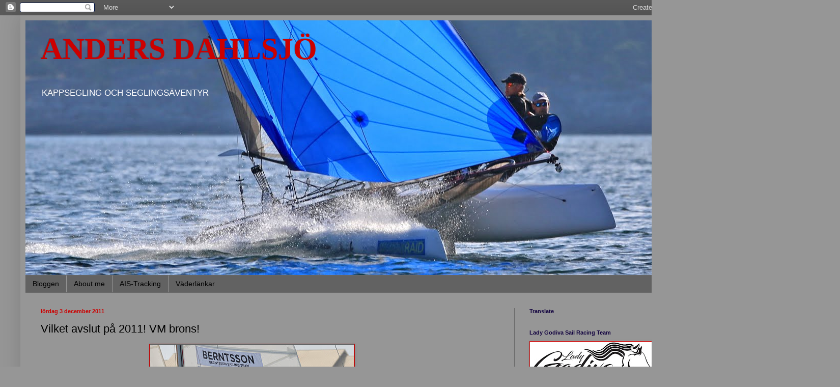

--- FILE ---
content_type: text/html; charset=UTF-8
request_url: https://ad-sailsport.blogspot.com/2011/12/vilket-avslut-pa-2011-vm-brons.html
body_size: 14895
content:
<!DOCTYPE html>
<html class='v2' dir='ltr' lang='sv'>
<head>
<link href='https://www.blogger.com/static/v1/widgets/335934321-css_bundle_v2.css' rel='stylesheet' type='text/css'/>
<meta content='width=1100' name='viewport'/>
<meta content='text/html; charset=UTF-8' http-equiv='Content-Type'/>
<meta content='blogger' name='generator'/>
<link href='https://ad-sailsport.blogspot.com/favicon.ico' rel='icon' type='image/x-icon'/>
<link href='http://ad-sailsport.blogspot.com/2011/12/vilket-avslut-pa-2011-vm-brons.html' rel='canonical'/>
<link rel="alternate" type="application/atom+xml" title="ANDERS DAHLSJÖ - Atom" href="https://ad-sailsport.blogspot.com/feeds/posts/default" />
<link rel="alternate" type="application/rss+xml" title="ANDERS DAHLSJÖ - RSS" href="https://ad-sailsport.blogspot.com/feeds/posts/default?alt=rss" />
<link rel="service.post" type="application/atom+xml" title="ANDERS DAHLSJÖ - Atom" href="https://www.blogger.com/feeds/1968940087521256654/posts/default" />

<link rel="alternate" type="application/atom+xml" title="ANDERS DAHLSJÖ - Atom" href="https://ad-sailsport.blogspot.com/feeds/33851719896514138/comments/default" />
<!--Can't find substitution for tag [blog.ieCssRetrofitLinks]-->
<link href='https://blogger.googleusercontent.com/img/b/R29vZ2xl/AVvXsEhGgHHeffR3uQYtcGemEj5Adn_20rVyfy9WQ7h0a1viqeLdli0adMIRM_uuGx8Rx0cgTHX332CHRB1F2D2rQ2vpbmmFRyIcaCVc1Mo_fLx47Ogw5s7KAi3_FSgiXgI2wyKwRCs0oWSAYkQ/s400/WMRT11MC112711_23775.jpg' rel='image_src'/>
<meta content='http://ad-sailsport.blogspot.com/2011/12/vilket-avslut-pa-2011-vm-brons.html' property='og:url'/>
<meta content='Vilket avslut på 2011! VM brons!' property='og:title'/>
<meta content=' Foto:WMRT     Berntsson Sailing Team  tog brons medaljen på World Match Racing  tour i Malaysia i november 2011. Det var en skön avslutning...' property='og:description'/>
<meta content='https://blogger.googleusercontent.com/img/b/R29vZ2xl/AVvXsEhGgHHeffR3uQYtcGemEj5Adn_20rVyfy9WQ7h0a1viqeLdli0adMIRM_uuGx8Rx0cgTHX332CHRB1F2D2rQ2vpbmmFRyIcaCVc1Mo_fLx47Ogw5s7KAi3_FSgiXgI2wyKwRCs0oWSAYkQ/w1200-h630-p-k-no-nu/WMRT11MC112711_23775.jpg' property='og:image'/>
<title>ANDERS DAHLSJÖ: Vilket avslut på 2011! VM brons!</title>
<style id='page-skin-1' type='text/css'><!--
/*
-----------------------------------------------
Blogger Template Style
Name:     Simple
Designer: Blogger
URL:      www.blogger.com
----------------------------------------------- */
/* Content
----------------------------------------------- */
body {
font: normal normal 12px Verdana, Geneva, sans-serif;
color: #000000;
background: #969696 none repeat scroll top left;
padding: 0 40px 40px 40px;
}
html body .region-inner {
min-width: 0;
max-width: 100%;
width: auto;
}
h2 {
font-size: 22px;
}
a:link {
text-decoration:none;
color: #21007d;
}
a:visited {
text-decoration:none;
color: #660000;
}
a:hover {
text-decoration:underline;
color: #0000ff;
}
.body-fauxcolumn-outer .fauxcolumn-inner {
background: transparent none repeat scroll top left;
_background-image: none;
}
.body-fauxcolumn-outer .cap-top {
position: absolute;
z-index: 1;
height: 400px;
width: 100%;
}
.body-fauxcolumn-outer .cap-top .cap-left {
width: 100%;
background: transparent none repeat-x scroll top left;
_background-image: none;
}
.content-outer {
-moz-box-shadow: 0 0 40px rgba(0, 0, 0, .15);
-webkit-box-shadow: 0 0 5px rgba(0, 0, 0, .15);
-goog-ms-box-shadow: 0 0 10px #333333;
box-shadow: 0 0 40px rgba(0, 0, 0, .15);
margin-bottom: 1px;
}
.content-inner {
padding: 10px 10px;
}
.content-inner {
background-color: #969696;
}
/* Header
----------------------------------------------- */
.header-outer {
background: #969696 none repeat-x scroll 0 -400px;
_background-image: none;
}
.Header h1 {
font: normal bold 60px 'Times New Roman', Times, FreeSerif, serif;
color: #cc0000;
text-shadow: -1px -1px 1px rgba(0, 0, 0, .2);
}
.Header h1 a {
color: #cc0000;
}
.Header .description {
font-size: 140%;
color: #ffffff;
}
.header-inner .Header .titlewrapper {
padding: 22px 30px;
}
.header-inner .Header .descriptionwrapper {
padding: 0 30px;
}
/* Tabs
----------------------------------------------- */
.tabs-inner .section:first-child {
border-top: 1px solid #696969;
}
.tabs-inner .section:first-child ul {
margin-top: -1px;
border-top: 1px solid #696969;
border-left: 0 solid #696969;
border-right: 0 solid #696969;
}
.tabs-inner .widget ul {
background: #626262 none repeat-x scroll 0 -800px;
_background-image: none;
border-bottom: 1px solid #696969;
margin-top: 0;
margin-left: -30px;
margin-right: -30px;
}
.tabs-inner .widget li a {
display: inline-block;
padding: .6em 1em;
font: normal normal 14px Arial, Tahoma, Helvetica, FreeSans, sans-serif;
color: #000000;
border-left: 1px solid #969696;
border-right: 0 solid #696969;
}
.tabs-inner .widget li:first-child a {
border-left: none;
}
.tabs-inner .widget li.selected a, .tabs-inner .widget li a:hover {
color: #ffffff;
background-color: #000000;
text-decoration: none;
}
/* Columns
----------------------------------------------- */
.main-outer {
border-top: 0 solid #696969;
}
.fauxcolumn-left-outer .fauxcolumn-inner {
border-right: 1px solid #696969;
}
.fauxcolumn-right-outer .fauxcolumn-inner {
border-left: 1px solid #696969;
}
/* Headings
----------------------------------------------- */
div.widget > h2,
div.widget h2.title {
margin: 0 0 1em 0;
font: normal bold 11px Arial, Tahoma, Helvetica, FreeSans, sans-serif;
color: #10003e;
}
/* Widgets
----------------------------------------------- */
.widget .zippy {
color: #a5a5a5;
text-shadow: 2px 2px 1px rgba(0, 0, 0, .1);
}
.widget .popular-posts ul {
list-style: none;
}
/* Posts
----------------------------------------------- */
h2.date-header {
font: normal bold 11px Arial, Tahoma, Helvetica, FreeSans, sans-serif;
}
.date-header span {
background-color: transparent;
color: #cc0000;
padding: inherit;
letter-spacing: inherit;
margin: inherit;
}
.main-inner {
padding-top: 30px;
padding-bottom: 30px;
}
.main-inner .column-center-inner {
padding: 0 15px;
}
.main-inner .column-center-inner .section {
margin: 0 15px;
}
.post {
margin: 0 0 25px 0;
}
h3.post-title, .comments h4 {
font: normal normal 22px Arial, Tahoma, Helvetica, FreeSans, sans-serif;
margin: .75em 0 0;
}
.post-body {
font-size: 110%;
line-height: 1.4;
position: relative;
}
.post-body img, .post-body .tr-caption-container, .Profile img, .Image img,
.BlogList .item-thumbnail img {
padding: 0;
background: #616161;
border: 1px solid #cc0000;
-moz-box-shadow: 1px 1px 5px rgba(0, 0, 0, .1);
-webkit-box-shadow: 1px 1px 5px rgba(0, 0, 0, .1);
box-shadow: 1px 1px 5px rgba(0, 0, 0, .1);
}
.post-body img, .post-body .tr-caption-container {
padding: 1px;
}
.post-body .tr-caption-container {
color: #d3d3d3;
}
.post-body .tr-caption-container img {
padding: 0;
background: transparent;
border: none;
-moz-box-shadow: 0 0 0 rgba(0, 0, 0, .1);
-webkit-box-shadow: 0 0 0 rgba(0, 0, 0, .1);
box-shadow: 0 0 0 rgba(0, 0, 0, .1);
}
.post-header {
margin: 0 0 1.5em;
line-height: 1.6;
font-size: 90%;
}
.post-footer {
margin: 20px -2px 0;
padding: 5px 10px;
color: #969696;
background-color: #646464;
border-bottom: 1px solid #6b6b6b;
line-height: 1.6;
font-size: 90%;
}
#comments .comment-author {
padding-top: 1.5em;
border-top: 1px solid #696969;
background-position: 0 1.5em;
}
#comments .comment-author:first-child {
padding-top: 0;
border-top: none;
}
.avatar-image-container {
margin: .2em 0 0;
}
#comments .avatar-image-container img {
border: 1px solid #cc0000;
}
/* Comments
----------------------------------------------- */
.comments .comments-content .icon.blog-author {
background-repeat: no-repeat;
background-image: url([data-uri]);
}
.comments .comments-content .loadmore a {
border-top: 1px solid #a5a5a5;
border-bottom: 1px solid #a5a5a5;
}
.comments .comment-thread.inline-thread {
background-color: #646464;
}
.comments .continue {
border-top: 2px solid #a5a5a5;
}
/* Accents
---------------------------------------------- */
.section-columns td.columns-cell {
border-left: 1px solid #696969;
}
.blog-pager {
background: transparent none no-repeat scroll top center;
}
.blog-pager-older-link, .home-link,
.blog-pager-newer-link {
background-color: #969696;
padding: 5px;
}
.footer-outer {
border-top: 0 dashed #bbbbbb;
}
/* Mobile
----------------------------------------------- */
body.mobile  {
background-size: auto;
}
.mobile .body-fauxcolumn-outer {
background: transparent none repeat scroll top left;
}
.mobile .body-fauxcolumn-outer .cap-top {
background-size: 100% auto;
}
.mobile .content-outer {
-webkit-box-shadow: 0 0 3px rgba(0, 0, 0, .15);
box-shadow: 0 0 3px rgba(0, 0, 0, .15);
}
.mobile .tabs-inner .widget ul {
margin-left: 0;
margin-right: 0;
}
.mobile .post {
margin: 0;
}
.mobile .main-inner .column-center-inner .section {
margin: 0;
}
.mobile .date-header span {
padding: 0.1em 10px;
margin: 0 -10px;
}
.mobile h3.post-title {
margin: 0;
}
.mobile .blog-pager {
background: transparent none no-repeat scroll top center;
}
.mobile .footer-outer {
border-top: none;
}
.mobile .main-inner, .mobile .footer-inner {
background-color: #969696;
}
.mobile-index-contents {
color: #000000;
}
.mobile-link-button {
background-color: #21007d;
}
.mobile-link-button a:link, .mobile-link-button a:visited {
color: #ffffff;
}
.mobile .tabs-inner .section:first-child {
border-top: none;
}
.mobile .tabs-inner .PageList .widget-content {
background-color: #000000;
color: #ffffff;
border-top: 1px solid #696969;
border-bottom: 1px solid #696969;
}
.mobile .tabs-inner .PageList .widget-content .pagelist-arrow {
border-left: 1px solid #696969;
}

--></style>
<style id='template-skin-1' type='text/css'><!--
body {
min-width: 1290px;
}
.content-outer, .content-fauxcolumn-outer, .region-inner {
min-width: 1290px;
max-width: 1290px;
_width: 1290px;
}
.main-inner .columns {
padding-left: 0;
padding-right: 310px;
}
.main-inner .fauxcolumn-center-outer {
left: 0;
right: 310px;
/* IE6 does not respect left and right together */
_width: expression(this.parentNode.offsetWidth -
parseInt("0") -
parseInt("310px") + 'px');
}
.main-inner .fauxcolumn-left-outer {
width: 0;
}
.main-inner .fauxcolumn-right-outer {
width: 310px;
}
.main-inner .column-left-outer {
width: 0;
right: 100%;
margin-left: -0;
}
.main-inner .column-right-outer {
width: 310px;
margin-right: -310px;
}
#layout {
min-width: 0;
}
#layout .content-outer {
min-width: 0;
width: 800px;
}
#layout .region-inner {
min-width: 0;
width: auto;
}
body#layout div.add_widget {
padding: 8px;
}
body#layout div.add_widget a {
margin-left: 32px;
}
--></style>
<link href='https://www.blogger.com/dyn-css/authorization.css?targetBlogID=1968940087521256654&amp;zx=8ca1291b-0b30-463b-be30-3664e472c5ad' media='none' onload='if(media!=&#39;all&#39;)media=&#39;all&#39;' rel='stylesheet'/><noscript><link href='https://www.blogger.com/dyn-css/authorization.css?targetBlogID=1968940087521256654&amp;zx=8ca1291b-0b30-463b-be30-3664e472c5ad' rel='stylesheet'/></noscript>
<meta name='google-adsense-platform-account' content='ca-host-pub-1556223355139109'/>
<meta name='google-adsense-platform-domain' content='blogspot.com'/>

</head>
<body class='loading variant-dark'>
<div class='navbar section' id='navbar' name='Navbar'><div class='widget Navbar' data-version='1' id='Navbar1'><script type="text/javascript">
    function setAttributeOnload(object, attribute, val) {
      if(window.addEventListener) {
        window.addEventListener('load',
          function(){ object[attribute] = val; }, false);
      } else {
        window.attachEvent('onload', function(){ object[attribute] = val; });
      }
    }
  </script>
<div id="navbar-iframe-container"></div>
<script type="text/javascript" src="https://apis.google.com/js/platform.js"></script>
<script type="text/javascript">
      gapi.load("gapi.iframes:gapi.iframes.style.bubble", function() {
        if (gapi.iframes && gapi.iframes.getContext) {
          gapi.iframes.getContext().openChild({
              url: 'https://www.blogger.com/navbar/1968940087521256654?po\x3d33851719896514138\x26origin\x3dhttps://ad-sailsport.blogspot.com',
              where: document.getElementById("navbar-iframe-container"),
              id: "navbar-iframe"
          });
        }
      });
    </script><script type="text/javascript">
(function() {
var script = document.createElement('script');
script.type = 'text/javascript';
script.src = '//pagead2.googlesyndication.com/pagead/js/google_top_exp.js';
var head = document.getElementsByTagName('head')[0];
if (head) {
head.appendChild(script);
}})();
</script>
</div></div>
<div class='body-fauxcolumns'>
<div class='fauxcolumn-outer body-fauxcolumn-outer'>
<div class='cap-top'>
<div class='cap-left'></div>
<div class='cap-right'></div>
</div>
<div class='fauxborder-left'>
<div class='fauxborder-right'></div>
<div class='fauxcolumn-inner'>
</div>
</div>
<div class='cap-bottom'>
<div class='cap-left'></div>
<div class='cap-right'></div>
</div>
</div>
</div>
<div class='content'>
<div class='content-fauxcolumns'>
<div class='fauxcolumn-outer content-fauxcolumn-outer'>
<div class='cap-top'>
<div class='cap-left'></div>
<div class='cap-right'></div>
</div>
<div class='fauxborder-left'>
<div class='fauxborder-right'></div>
<div class='fauxcolumn-inner'>
</div>
</div>
<div class='cap-bottom'>
<div class='cap-left'></div>
<div class='cap-right'></div>
</div>
</div>
</div>
<div class='content-outer'>
<div class='content-cap-top cap-top'>
<div class='cap-left'></div>
<div class='cap-right'></div>
</div>
<div class='fauxborder-left content-fauxborder-left'>
<div class='fauxborder-right content-fauxborder-right'></div>
<div class='content-inner'>
<header>
<div class='header-outer'>
<div class='header-cap-top cap-top'>
<div class='cap-left'></div>
<div class='cap-right'></div>
</div>
<div class='fauxborder-left header-fauxborder-left'>
<div class='fauxborder-right header-fauxborder-right'></div>
<div class='region-inner header-inner'>
<div class='header section' id='header' name='Rubrik'><div class='widget Header' data-version='1' id='Header1'>
<div id='header-inner' style='background-image: url("https://blogger.googleusercontent.com/img/b/R29vZ2xl/AVvXsEjPnTIUsce-AXETFJwAgZBFyNHXV6tkgoGaT7bapUU62tsYXuGKYbD7otoCsWPxuJ3BR_tr4j3gRfpysFhT8rsYLJ8YOHi99i9RxQEpZ1zIaeeKkMTqybdsgrrThYbe4CzEK0fED4lIxRU/s1600/SAR_2020.jpg"); background-position: left; width: 1600px; min-height: 500px; _height: 500px; background-repeat: no-repeat; '>
<div class='titlewrapper' style='background: transparent'>
<h1 class='title' style='background: transparent; border-width: 0px'>
<a href='https://ad-sailsport.blogspot.com/'>
ANDERS DAHLSJÖ
</a>
</h1>
</div>
<div class='descriptionwrapper'>
<p class='description'><span>KAPPSEGLING OCH SEGLINGSÄVENTYR</span></p>
</div>
</div>
</div></div>
</div>
</div>
<div class='header-cap-bottom cap-bottom'>
<div class='cap-left'></div>
<div class='cap-right'></div>
</div>
</div>
</header>
<div class='tabs-outer'>
<div class='tabs-cap-top cap-top'>
<div class='cap-left'></div>
<div class='cap-right'></div>
</div>
<div class='fauxborder-left tabs-fauxborder-left'>
<div class='fauxborder-right tabs-fauxborder-right'></div>
<div class='region-inner tabs-inner'>
<div class='tabs section' id='crosscol' name='Alla kolumner'><div class='widget PageList' data-version='1' id='PageList1'>
<h2>Sidor</h2>
<div class='widget-content'>
<ul>
<li>
<a href='https://ad-sailsport.blogspot.com/'>Bloggen</a>
</li>
<li>
<a href='https://ad-sailsport.blogspot.com/p/om-mig.html'>About me</a>
</li>
<li>
<a href='https://ad-sailsport.blogspot.com/p/ais-tracking.html'>AIS-Tracking</a>
</li>
<li>
<a href='https://ad-sailsport.blogspot.com/p/vaderlankar.html'>Väderlänkar</a>
</li>
</ul>
<div class='clear'></div>
</div>
</div></div>
<div class='tabs no-items section' id='crosscol-overflow' name='Cross-Column 2'></div>
</div>
</div>
<div class='tabs-cap-bottom cap-bottom'>
<div class='cap-left'></div>
<div class='cap-right'></div>
</div>
</div>
<div class='main-outer'>
<div class='main-cap-top cap-top'>
<div class='cap-left'></div>
<div class='cap-right'></div>
</div>
<div class='fauxborder-left main-fauxborder-left'>
<div class='fauxborder-right main-fauxborder-right'></div>
<div class='region-inner main-inner'>
<div class='columns fauxcolumns'>
<div class='fauxcolumn-outer fauxcolumn-center-outer'>
<div class='cap-top'>
<div class='cap-left'></div>
<div class='cap-right'></div>
</div>
<div class='fauxborder-left'>
<div class='fauxborder-right'></div>
<div class='fauxcolumn-inner'>
</div>
</div>
<div class='cap-bottom'>
<div class='cap-left'></div>
<div class='cap-right'></div>
</div>
</div>
<div class='fauxcolumn-outer fauxcolumn-left-outer'>
<div class='cap-top'>
<div class='cap-left'></div>
<div class='cap-right'></div>
</div>
<div class='fauxborder-left'>
<div class='fauxborder-right'></div>
<div class='fauxcolumn-inner'>
</div>
</div>
<div class='cap-bottom'>
<div class='cap-left'></div>
<div class='cap-right'></div>
</div>
</div>
<div class='fauxcolumn-outer fauxcolumn-right-outer'>
<div class='cap-top'>
<div class='cap-left'></div>
<div class='cap-right'></div>
</div>
<div class='fauxborder-left'>
<div class='fauxborder-right'></div>
<div class='fauxcolumn-inner'>
</div>
</div>
<div class='cap-bottom'>
<div class='cap-left'></div>
<div class='cap-right'></div>
</div>
</div>
<!-- corrects IE6 width calculation -->
<div class='columns-inner'>
<div class='column-center-outer'>
<div class='column-center-inner'>
<div class='main section' id='main' name='Huvudsektion'><div class='widget Blog' data-version='1' id='Blog1'>
<div class='blog-posts hfeed'>

          <div class="date-outer">
        
<h2 class='date-header'><span>lördag 3 december 2011</span></h2>

          <div class="date-posts">
        
<div class='post-outer'>
<div class='post hentry uncustomized-post-template' itemprop='blogPost' itemscope='itemscope' itemtype='http://schema.org/BlogPosting'>
<meta content='https://blogger.googleusercontent.com/img/b/R29vZ2xl/AVvXsEhGgHHeffR3uQYtcGemEj5Adn_20rVyfy9WQ7h0a1viqeLdli0adMIRM_uuGx8Rx0cgTHX332CHRB1F2D2rQ2vpbmmFRyIcaCVc1Mo_fLx47Ogw5s7KAi3_FSgiXgI2wyKwRCs0oWSAYkQ/s400/WMRT11MC112711_23775.jpg' itemprop='image_url'/>
<meta content='1968940087521256654' itemprop='blogId'/>
<meta content='33851719896514138' itemprop='postId'/>
<a name='33851719896514138'></a>
<h3 class='post-title entry-title' itemprop='name'>
Vilket avslut på 2011! VM brons!
</h3>
<div class='post-header'>
<div class='post-header-line-1'></div>
</div>
<div class='post-body entry-content' id='post-body-33851719896514138' itemprop='description articleBody'>
<div class="separator" style="clear: both; text-align: center;">
<a href="https://blogger.googleusercontent.com/img/b/R29vZ2xl/AVvXsEhGgHHeffR3uQYtcGemEj5Adn_20rVyfy9WQ7h0a1viqeLdli0adMIRM_uuGx8Rx0cgTHX332CHRB1F2D2rQ2vpbmmFRyIcaCVc1Mo_fLx47Ogw5s7KAi3_FSgiXgI2wyKwRCs0oWSAYkQ/s1600/WMRT11MC112711_23775.jpg" imageanchor="1" style="margin-left: 1em; margin-right: 1em;"><img border="0" height="367" src="https://blogger.googleusercontent.com/img/b/R29vZ2xl/AVvXsEhGgHHeffR3uQYtcGemEj5Adn_20rVyfy9WQ7h0a1viqeLdli0adMIRM_uuGx8Rx0cgTHX332CHRB1F2D2rQ2vpbmmFRyIcaCVc1Mo_fLx47Ogw5s7KAi3_FSgiXgI2wyKwRCs0oWSAYkQ/s400/WMRT11MC112711_23775.jpg" width="400" /></a>Foto:WMRT</div>
<div class="separator" style="clear: both; text-align: center;">
<br /></div>
<div style="clear: both; text-align: left;">
<a href="http://www.berntssonsailingteam.se/" target="_blank">Berntsson Sailing Team</a> tog brons medaljen på <a href="http://www.wmrt.com/" target="_blank">World Match Racing</a> tour i Malaysia i november 2011. Det var en skön avslutning på året då det är sista seglingen för mig. Vi blev dessutom 2a på Monsoon Cup efter att ha förlorat finalen mot världsmästaren Ian Williams. Resultatet innebär att vi kan fortsätta att satsa 2012.<br />
Länk till en riktigt bra intervju med Johnie av Åke Fredriksson:<br />
<a href="http://fredriksson.tv/2011/12/13/johnie-berntsson-etta-i-matchracing-i-sverige-trea-i-varlden/">http://fredriksson.tv/2011/12/13/johnie-berntsson-etta-i-matchracing-i-sverige-trea-i-varlden/</a></div>
<div style="clear: both; text-align: left;">
<br /></div>
<div class="separator" style="clear: both; text-align: center;">
<a href="https://blogger.googleusercontent.com/img/b/R29vZ2xl/AVvXsEheHXD3-e4f7V5Su3RHWJ2M-iLa-8fBRlR2fg5ChLB1OsXgOl7aDrq2OuXnDj2wPAIuj3VMJ5kkEtu6O54ByID3yt3yEX3YaBliseEnlaZnbwz8aKSuU9FTwJzO7k9yEbQTophSKmLw2qA/s1600/WMRT11MC112711_23791.jpg" imageanchor="1" style="margin-left: 1em; margin-right: 1em;"><img border="0" height="337" src="https://blogger.googleusercontent.com/img/b/R29vZ2xl/AVvXsEheHXD3-e4f7V5Su3RHWJ2M-iLa-8fBRlR2fg5ChLB1OsXgOl7aDrq2OuXnDj2wPAIuj3VMJ5kkEtu6O54ByID3yt3yEX3YaBliseEnlaZnbwz8aKSuU9FTwJzO7k9yEbQTophSKmLw2qA/s400/WMRT11MC112711_23791.jpg" width="400" /></a>Foto:WMRT</div>
<div class="separator" style="clear: both; text-align: center;">
<br /></div>
<div class="separator" style="clear: both; text-align: left;">
År 2011 hade jag tänkt ta det lite lugnare på seglingsfronten och inte lägga all ledig tid på havet utan även hinna med att umgås med familjen, vilket jag har gjort. Trots det har det blivit en del seglat.</div>
<div class="separator" style="clear: both; text-align: left;">
<br /></div>
<ul>
<li>Block island race i USA, som träning inför Transatlantic race</li>
<li>Korea match cup, 7a</li>
<li><a href="http://ad-sailsport.blogspot.com/2011/07/zaraffa-forst-i-irc3.html">Transatlantic race, klassvinnare</a></li>
<li>Nidingen Runt, 2a shorthanded med Jens Svanvik</li>
<li><div class="separator" style="clear: both; text-align: left;">
Tjörn runt, första båt i mål</div>
</li>
<li><div class="separator" style="clear: both; text-align: left;">
<a href="http://www.horsens-sejlklub.dk/app/doc/doc_66981142.pdf" target="_blank">NM Express</a>, 9a efter <a href="//www.youtube.com/watch?v=MMCXLIMq1PA" target="_blank">hål i båten</a></div>
</li>
<li><div class="separator" style="clear: both; text-align: left;">
St Moritz matchrace, 5a</div>
</li>
<li><div class="separator" style="clear: both; text-align: left;">
Mästarnas mästare, för att försvara silvret med Jimmy Hellberg</div>
</li>
<li><div class="separator" style="clear: both; text-align: left;">
Monsoon Cup, 2a vilket gav teamet en 3e plats på World Touren</div>
</li>
</ul>
<div class="separator" style="clear: both; text-align: left;">
Just nu hade man ju helst kör VOR men så är det inte jag skrev lite <a href="http://ad-sailsport.blogspot.com/2011/11/volvo-ocean-race-201112.html">här</a> inför starten.</div>
<div class="separator" style="clear: both; text-align: left;">
Jag planerar istället en del segling med <a href="http://ad-sailsport.blogspot.com/search/label/Lady%20Godiva">Lady Godiva</a> nästa sässong och avslöjar planerna i början av 2012.</div>
<div class="separator" style="clear: both; text-align: center;">
<span style="color: red;">Vintern ser ut att bli kort i år! </span></div>
<div class="separator" style="clear: both; text-align: center;">
<span style="color: red;">GOD JUL OCH GOTT NYTT ÅR!</span></div>
<div class="separator" style="clear: both; text-align: center;">
<span style="color: red;">önskar</span></div>
<div class="separator" style="clear: both; text-align: center;">
<span style="color: red;">Anders Dahlsjö</span></div>
<ul><div class="separator" style="clear: both; text-align: left;">
<br /></div>
</ul>
<div class="separator" style="clear: both; text-align: left;">
<br /></div>
<div style='clear: both;'></div>
</div>
<div class='post-footer'>
<div class='post-footer-line post-footer-line-1'>
<span class='post-author vcard'>
Upplagd av
<span class='fn' itemprop='author' itemscope='itemscope' itemtype='http://schema.org/Person'>
<meta content='https://www.blogger.com/profile/13558614425523410412' itemprop='url'/>
<a class='g-profile' href='https://www.blogger.com/profile/13558614425523410412' rel='author' title='author profile'>
<span itemprop='name'>Anders Dahlsjö</span>
</a>
</span>
</span>
<span class='post-timestamp'>
kl.
<meta content='http://ad-sailsport.blogspot.com/2011/12/vilket-avslut-pa-2011-vm-brons.html' itemprop='url'/>
<a class='timestamp-link' href='https://ad-sailsport.blogspot.com/2011/12/vilket-avslut-pa-2011-vm-brons.html' rel='bookmark' title='permanent link'><abbr class='published' itemprop='datePublished' title='2011-12-03T18:29:00+01:00'>18:29</abbr></a>
</span>
<span class='post-comment-link'>
</span>
<span class='post-icons'>
<span class='item-control blog-admin pid-2040691456'>
<a href='https://www.blogger.com/post-edit.g?blogID=1968940087521256654&postID=33851719896514138&from=pencil' title='Redigera inlägg'>
<img alt='' class='icon-action' height='18' src='https://resources.blogblog.com/img/icon18_edit_allbkg.gif' width='18'/>
</a>
</span>
</span>
<div class='post-share-buttons goog-inline-block'>
<a class='goog-inline-block share-button sb-email' href='https://www.blogger.com/share-post.g?blogID=1968940087521256654&postID=33851719896514138&target=email' target='_blank' title='Skicka med e-post'><span class='share-button-link-text'>Skicka med e-post</span></a><a class='goog-inline-block share-button sb-blog' href='https://www.blogger.com/share-post.g?blogID=1968940087521256654&postID=33851719896514138&target=blog' onclick='window.open(this.href, "_blank", "height=270,width=475"); return false;' target='_blank' title='BlogThis!'><span class='share-button-link-text'>BlogThis!</span></a><a class='goog-inline-block share-button sb-twitter' href='https://www.blogger.com/share-post.g?blogID=1968940087521256654&postID=33851719896514138&target=twitter' target='_blank' title='Dela på X'><span class='share-button-link-text'>Dela på X</span></a><a class='goog-inline-block share-button sb-facebook' href='https://www.blogger.com/share-post.g?blogID=1968940087521256654&postID=33851719896514138&target=facebook' onclick='window.open(this.href, "_blank", "height=430,width=640"); return false;' target='_blank' title='Dela på Facebook'><span class='share-button-link-text'>Dela på Facebook</span></a><a class='goog-inline-block share-button sb-pinterest' href='https://www.blogger.com/share-post.g?blogID=1968940087521256654&postID=33851719896514138&target=pinterest' target='_blank' title='Dela på Pinterest'><span class='share-button-link-text'>Dela på Pinterest</span></a>
</div>
</div>
<div class='post-footer-line post-footer-line-2'>
<span class='post-labels'>
Etiketter:
<a href='https://ad-sailsport.blogspot.com/search/label/Johnie%20Berntsson' rel='tag'>Johnie Berntsson</a>,
<a href='https://ad-sailsport.blogspot.com/search/label/Matchracing' rel='tag'>Matchracing</a>,
<a href='https://ad-sailsport.blogspot.com/search/label/World%20MRT' rel='tag'>World MRT</a>,
<a href='https://ad-sailsport.blogspot.com/search/label/%C3%85rssammanfattning' rel='tag'>Årssammanfattning</a>
</span>
</div>
<div class='post-footer-line post-footer-line-3'>
<span class='post-location'>
</span>
</div>
</div>
</div>
<div class='comments' id='comments'>
<a name='comments'></a>
<h4>Inga kommentarer:</h4>
<div id='Blog1_comments-block-wrapper'>
<dl class='' id='comments-block'>
</dl>
</div>
<p class='comment-footer'>
<div class='comment-form'>
<a name='comment-form'></a>
<h4 id='comment-post-message'>Skicka en kommentar</h4>
<p>
</p>
<a href='https://www.blogger.com/comment/frame/1968940087521256654?po=33851719896514138&hl=sv&saa=85391&origin=https://ad-sailsport.blogspot.com' id='comment-editor-src'></a>
<iframe allowtransparency='true' class='blogger-iframe-colorize blogger-comment-from-post' frameborder='0' height='410px' id='comment-editor' name='comment-editor' src='' width='100%'></iframe>
<script src='https://www.blogger.com/static/v1/jsbin/2830521187-comment_from_post_iframe.js' type='text/javascript'></script>
<script type='text/javascript'>
      BLOG_CMT_createIframe('https://www.blogger.com/rpc_relay.html');
    </script>
</div>
</p>
</div>
</div>

        </div></div>
      
</div>
<div class='blog-pager' id='blog-pager'>
<span id='blog-pager-newer-link'>
<a class='blog-pager-newer-link' href='https://ad-sailsport.blogspot.com/2012/01/groupama-vinner-leg2-stage2.html' id='Blog1_blog-pager-newer-link' title='Senaste inlägg'>Senaste inlägg</a>
</span>
<span id='blog-pager-older-link'>
<a class='blog-pager-older-link' href='https://ad-sailsport.blogspot.com/2011/11/martin-stromberg-infor-vor.html' id='Blog1_blog-pager-older-link' title='Äldre inlägg'>Äldre inlägg</a>
</span>
<a class='home-link' href='https://ad-sailsport.blogspot.com/'>Startsida</a>
</div>
<div class='clear'></div>
<div class='post-feeds'>
<div class='feed-links'>
Prenumerera på:
<a class='feed-link' href='https://ad-sailsport.blogspot.com/feeds/33851719896514138/comments/default' target='_blank' type='application/atom+xml'>Kommentarer till inlägget (Atom)</a>
</div>
</div>
</div></div>
</div>
</div>
<div class='column-left-outer'>
<div class='column-left-inner'>
<aside>
</aside>
</div>
</div>
<div class='column-right-outer'>
<div class='column-right-inner'>
<aside>
<div class='sidebar section' id='sidebar-right-1'><div class='widget Translate' data-version='1' id='Translate1'>
<h2 class='title'>Translate</h2>
<div id='google_translate_element'></div>
<script>
    function googleTranslateElementInit() {
      new google.translate.TranslateElement({
        pageLanguage: 'sv',
        autoDisplay: 'true',
        layout: google.translate.TranslateElement.InlineLayout.HORIZONTAL
      }, 'google_translate_element');
    }
  </script>
<script src='//translate.google.com/translate_a/element.js?cb=googleTranslateElementInit'></script>
<div class='clear'></div>
</div><div class='widget Image' data-version='1' id='Image1'>
<h2>Lady Godiva Sail Racing Team</h2>
<div class='widget-content'>
<a href='https://www.facebook.com/LadyGodivaSailRacingTeam/'>
<img alt='Lady Godiva Sail Racing Team' height='87' id='Image1_img' src='https://blogger.googleusercontent.com/img/b/R29vZ2xl/AVvXsEgQu3eAY-81LXBrToLj76IUSGbBSGrjEFMcbANf1vjBKt1QPqwqqsMo6oNtaTH_N51wkMfp-4HEHYX47OIZO_aznbwt_FDnYKXcmV9NK8br-cz_eHnq1bSpLlKjml0Fuc-aL0YastZhEcw/s250/LG.JPG' width='250'/>
</a>
<br/>
<span class='caption'>Follow us on our facebookpage.</span>
</div>
<div class='clear'></div>
</div><div class='widget LinkList' data-version='1' id='LinkList2'>
<h2>SUPPORTING LADY GODIVA</h2>
<div class='widget-content'>
<ul>
<li><a href='https://www.hellyhansen.com'>Helly Hansen</a></li>
</ul>
<div class='clear'></div>
</div>
</div><div class='widget HTML' data-version='1' id='HTML1'>
<h2 class='title'>Twitter Updates</h2>
<div class='widget-content'>
<a class="twitter-timeline"  href="https://twitter.com/anddah"  data-widget-id="393058122274578433">Tweets by @anddah</a>
<script>!function(d,s,id){var js,fjs=d.getElementsByTagName(s)[0],p=/^http:/.test(d.location)?'http':'https';if(!d.getElementById(id)){js=d.createElement(s);js.id=id;js.src=p+"://platform.twitter.com/widgets.js";fjs.parentNode.insertBefore(js,fjs);}}(document,"script","twitter-wjs");</script>
</div>
<div class='clear'></div>
</div><div class='widget Image' data-version='1' id='Image2'>
<h2>AD Sailsport</h2>
<div class='widget-content'>
<a href='http://www.ad-sailsport.se/'>
<img alt='AD Sailsport' height='100' id='Image2_img' src='https://blogger.googleusercontent.com/img/b/R29vZ2xl/AVvXsEh_RWT_ED-lEBsghrIdPWz53oa6GaigFAIVDlu67K9kpWdooGrCy1g4PFmzq3pOqeEqDQFRvJWiJexsxoDeSQbI17gyZmV-VuMrZLuM2oZImwiZfj5BLcyMab_3mmfbrgEofcX48GyWv5I/s250/ad_logga_transparent.gif' width='90'/>
</a>
<br/>
<span class='caption'>Hemsidan</span>
</div>
<div class='clear'></div>
</div><div class='widget Label' data-version='1' id='Label1'>
<h2>Etiketter</h2>
<div class='widget-content list-label-widget-content'>
<ul>
<li>
<a dir='ltr' href='https://ad-sailsport.blogspot.com/search/label/Lady%20Godiva'>Lady Godiva</a>
<span dir='ltr'>(74)</span>
</li>
<li>
<a dir='ltr' href='https://ad-sailsport.blogspot.com/search/label/SRS'>SRS</a>
<span dir='ltr'>(32)</span>
</li>
<li>
<a dir='ltr' href='https://ad-sailsport.blogspot.com/search/label/Shorthanded'>Shorthanded</a>
<span dir='ltr'>(28)</span>
</li>
<li>
<a dir='ltr' href='https://ad-sailsport.blogspot.com/search/label/AD%20Sailsport'>AD Sailsport</a>
<span dir='ltr'>(25)</span>
</li>
<li>
<a dir='ltr' href='https://ad-sailsport.blogspot.com/search/label/Ericsson%20Racing%20Team'>Ericsson Racing Team</a>
<span dir='ltr'>(17)</span>
</li>
<li>
<a dir='ltr' href='https://ad-sailsport.blogspot.com/search/label/Volvo%20Ocean%20Race'>Volvo Ocean Race</a>
<span dir='ltr'>(15)</span>
</li>
<li>
<a dir='ltr' href='https://ad-sailsport.blogspot.com/search/label/Bohusracet'>Bohusracet</a>
<span dir='ltr'>(14)</span>
</li>
<li>
<a dir='ltr' href='https://ad-sailsport.blogspot.com/search/label/Martin%20Str%C3%B6mberg'>Martin Strömberg</a>
<span dir='ltr'>(13)</span>
</li>
<li>
<a dir='ltr' href='https://ad-sailsport.blogspot.com/search/label/%C3%85rssammanfattning'>Årssammanfattning</a>
<span dir='ltr'>(13)</span>
</li>
<li>
<a dir='ltr' href='https://ad-sailsport.blogspot.com/search/label/Matchracing'>Matchracing</a>
<span dir='ltr'>(12)</span>
</li>
<li>
<a dir='ltr' href='https://ad-sailsport.blogspot.com/search/label/meck'>meck</a>
<span dir='ltr'>(11)</span>
</li>
<li>
<a dir='ltr' href='https://ad-sailsport.blogspot.com/search/label/Dominant%20105'>Dominant 105</a>
<span dir='ltr'>(10)</span>
</li>
<li>
<a dir='ltr' href='https://ad-sailsport.blogspot.com/search/label/G%C3%B6teborg%20Open%20Sea%20race'>Göteborg Open Sea race</a>
<span dir='ltr'>(10)</span>
</li>
<li>
<a dir='ltr' href='https://ad-sailsport.blogspot.com/search/label/Jimmy%20Hellberg'>Jimmy Hellberg</a>
<span dir='ltr'>(10)</span>
</li>
<li>
<a dir='ltr' href='https://ad-sailsport.blogspot.com/search/label/Tj%C3%B6rn%20runt'>Tjörn runt</a>
<span dir='ltr'>(10)</span>
</li>
<li>
<a dir='ltr' href='https://ad-sailsport.blogspot.com/search/label/Berntsson%20Sailing%20Team'>Berntsson Sailing Team</a>
<span dir='ltr'>(9)</span>
</li>
<li>
<a dir='ltr' href='https://ad-sailsport.blogspot.com/search/label/F18'>F18</a>
<span dir='ltr'>(9)</span>
</li>
<li>
<a dir='ltr' href='https://ad-sailsport.blogspot.com/search/label/SweLYS'>SweLYS</a>
<span dir='ltr'>(9)</span>
</li>
<li>
<a dir='ltr' href='https://ad-sailsport.blogspot.com/search/label/M32'>M32</a>
<span dir='ltr'>(8)</span>
</li>
<li>
<a dir='ltr' href='https://ad-sailsport.blogspot.com/search/label/Wall%C3%A9n%20Racing'>Wallén Racing</a>
<span dir='ltr'>(8)</span>
</li>
<li>
<a dir='ltr' href='https://ad-sailsport.blogspot.com/search/label/World%20MRT'>World MRT</a>
<span dir='ltr'>(8)</span>
</li>
<li>
<a dir='ltr' href='https://ad-sailsport.blogspot.com/search/label/GOR'>GOR</a>
<span dir='ltr'>(7)</span>
</li>
<li>
<a dir='ltr' href='https://ad-sailsport.blogspot.com/search/label/G%C3%B6teborg%20offshore%20race'>Göteborg offshore race</a>
<span dir='ltr'>(7)</span>
</li>
<li>
<a dir='ltr' href='https://ad-sailsport.blogspot.com/search/label/Johnie%20Berntsson'>Johnie Berntsson</a>
<span dir='ltr'>(6)</span>
</li>
<li>
<a dir='ltr' href='https://ad-sailsport.blogspot.com/search/label/Martin%20Krite'>Martin Krite</a>
<span dir='ltr'>(6)</span>
</li>
<li>
<a dir='ltr' href='https://ad-sailsport.blogspot.com/search/label/ORCi'>ORCi</a>
<span dir='ltr'>(6)</span>
</li>
<li>
<a dir='ltr' href='https://ad-sailsport.blogspot.com/search/label/DataCom'>DataCom</a>
<span dir='ltr'>(5)</span>
</li>
<li>
<a dir='ltr' href='https://ad-sailsport.blogspot.com/search/label/Stockholm%20archipelago%20raid'>Stockholm archipelago raid</a>
<span dir='ltr'>(5)</span>
</li>
<li>
<a dir='ltr' href='https://ad-sailsport.blogspot.com/search/label/%C3%85F%20Offshore%20race'>ÅF Offshore race</a>
<span dir='ltr'>(5)</span>
</li>
<li>
<a dir='ltr' href='https://ad-sailsport.blogspot.com/search/label/Watski%20Skagerrack%202%20star'>Watski Skagerrack 2 star</a>
<span dir='ltr'>(4)</span>
</li>
<li>
<a dir='ltr' href='https://ad-sailsport.blogspot.com/search/label/Zaraffa'>Zaraffa</a>
<span dir='ltr'>(4)</span>
</li>
<li>
<a dir='ltr' href='https://ad-sailsport.blogspot.com/search/label/roder'>roder</a>
<span dir='ltr'>(4)</span>
</li>
<li>
<a dir='ltr' href='https://ad-sailsport.blogspot.com/search/label/Benns%20mast'>Benns mast</a>
<span dir='ltr'>(3)</span>
</li>
<li>
<a dir='ltr' href='https://ad-sailsport.blogspot.com/search/label/Big%20Boat%20Race%202012'>Big Boat Race 2012</a>
<span dir='ltr'>(3)</span>
</li>
<li>
<a dir='ltr' href='https://ad-sailsport.blogspot.com/search/label/F18-Worlds'>F18-Worlds</a>
<span dir='ltr'>(3)</span>
</li>
<li>
<a dir='ltr' href='https://ad-sailsport.blogspot.com/search/label/HH%20Skagen%20race'>HH Skagen race</a>
<span dir='ltr'>(3)</span>
</li>
<li>
<a dir='ltr' href='https://ad-sailsport.blogspot.com/search/label/H%C3%B6stknalten'>Höstknalten</a>
<span dir='ltr'>(3)</span>
</li>
<li>
<a dir='ltr' href='https://ad-sailsport.blogspot.com/search/label/Jens%20Svanvik'>Jens Svanvik</a>
<span dir='ltr'>(3)</span>
</li>
<li>
<a dir='ltr' href='https://ad-sailsport.blogspot.com/search/label/Marstrand%20Big%20Boat%20Race'>Marstrand Big Boat Race</a>
<span dir='ltr'>(3)</span>
</li>
<li>
<a dir='ltr' href='https://ad-sailsport.blogspot.com/search/label/M%C3%A4starnas%20m%C3%A4stare'>Mästarnas mästare</a>
<span dir='ltr'>(3)</span>
</li>
<li>
<a dir='ltr' href='https://ad-sailsport.blogspot.com/search/label/T%C3%A4vlingsplanering'>Tävlingsplanering</a>
<span dir='ltr'>(3)</span>
</li>
<li>
<a dir='ltr' href='https://ad-sailsport.blogspot.com/search/label/double%20handed%20mixed%20offshore'>double handed mixed offshore</a>
<span dir='ltr'>(3)</span>
</li>
<li>
<a dir='ltr' href='https://ad-sailsport.blogspot.com/search/label/%C3%96cker%C3%B6%20shorthanded%20race'>Öckerö shorthanded race</a>
<span dir='ltr'>(3)</span>
</li>
<li>
<a dir='ltr' href='https://ad-sailsport.blogspot.com/search/label/3Di%20RAW360'>3Di RAW360</a>
<span dir='ltr'>(2)</span>
</li>
<li>
<a dir='ltr' href='https://ad-sailsport.blogspot.com/search/label/Americas%20Cup'>Americas Cup</a>
<span dir='ltr'>(2)</span>
</li>
<li>
<a dir='ltr' href='https://ad-sailsport.blogspot.com/search/label/Anders%20Dahlsj%C3%B6'>Anders Dahlsjö</a>
<span dir='ltr'>(2)</span>
</li>
<li>
<a dir='ltr' href='https://ad-sailsport.blogspot.com/search/label/Emma%20Sund%C3%A9n'>Emma Sundén</a>
<span dir='ltr'>(2)</span>
</li>
<li>
<a dir='ltr' href='https://ad-sailsport.blogspot.com/search/label/Express'>Express</a>
<span dir='ltr'>(2)</span>
</li>
<li>
<a dir='ltr' href='https://ad-sailsport.blogspot.com/search/label/Henrik%20Persson'>Henrik Persson</a>
<span dir='ltr'>(2)</span>
</li>
<li>
<a dir='ltr' href='https://ad-sailsport.blogspot.com/search/label/Herman%C3%B6%20runt'>Hermanö runt</a>
<span dir='ltr'>(2)</span>
</li>
<li>
<a dir='ltr' href='https://ad-sailsport.blogspot.com/search/label/Mange%20Olsson'>Mange Olsson</a>
<span dir='ltr'>(2)</span>
</li>
<li>
<a dir='ltr' href='https://ad-sailsport.blogspot.com/search/label/Nidingen%20runt'>Nidingen runt</a>
<span dir='ltr'>(2)</span>
</li>
<li>
<a dir='ltr' href='https://ad-sailsport.blogspot.com/search/label/Skagen%20race'>Skagen race</a>
<span dir='ltr'>(2)</span>
</li>
<li>
<a dir='ltr' href='https://ad-sailsport.blogspot.com/search/label/Stena%20sailing%20team'>Stena sailing team</a>
<span dir='ltr'>(2)</span>
</li>
<li>
<a dir='ltr' href='https://ad-sailsport.blogspot.com/search/label/S%C3%A4ljes'>Säljes</a>
<span dir='ltr'>(2)</span>
</li>
<li>
<a dir='ltr' href='https://ad-sailsport.blogspot.com/search/label/VM'>VM</a>
<span dir='ltr'>(2)</span>
</li>
<li>
<a dir='ltr' href='https://ad-sailsport.blogspot.com/search/label/double%20handed'>double handed</a>
<span dir='ltr'>(2)</span>
</li>
<li>
<a dir='ltr' href='https://ad-sailsport.blogspot.com/search/label/k%C3%B6l'>köl</a>
<span dir='ltr'>(2)</span>
</li>
<li>
<a dir='ltr' href='https://ad-sailsport.blogspot.com/search/label/Aksel%20Magdahl'>Aksel Magdahl</a>
<span dir='ltr'>(1)</span>
</li>
<li>
<a dir='ltr' href='https://ad-sailsport.blogspot.com/search/label/Allsvenskan%20segling'>Allsvenskan segling</a>
<span dir='ltr'>(1)</span>
</li>
<li>
<a dir='ltr' href='https://ad-sailsport.blogspot.com/search/label/Barcelona%20World%20Race'>Barcelona World Race</a>
<span dir='ltr'>(1)</span>
</li>
<li>
<a dir='ltr' href='https://ad-sailsport.blogspot.com/search/label/Barts%20bash'>Barts bash</a>
<span dir='ltr'>(1)</span>
</li>
<li>
<a dir='ltr' href='https://ad-sailsport.blogspot.com/search/label/Bornholm%20runt'>Bornholm runt</a>
<span dir='ltr'>(1)</span>
</li>
<li>
<a dir='ltr' href='https://ad-sailsport.blogspot.com/search/label/Corby25'>Corby25</a>
<span dir='ltr'>(1)</span>
</li>
<li>
<a dir='ltr' href='https://ad-sailsport.blogspot.com/search/label/Extreme%2040'>Extreme 40</a>
<span dir='ltr'>(1)</span>
</li>
<li>
<a dir='ltr' href='https://ad-sailsport.blogspot.com/search/label/Feardern'>Feardern</a>
<span dir='ltr'>(1)</span>
</li>
<li>
<a dir='ltr' href='https://ad-sailsport.blogspot.com/search/label/Flying%20Phantom'>Flying Phantom</a>
<span dir='ltr'>(1)</span>
</li>
<li>
<a dir='ltr' href='https://ad-sailsport.blogspot.com/search/label/Foiling'>Foiling</a>
<span dir='ltr'>(1)</span>
</li>
<li>
<a dir='ltr' href='https://ad-sailsport.blogspot.com/search/label/Garmin'>Garmin</a>
<span dir='ltr'>(1)</span>
</li>
<li>
<a dir='ltr' href='https://ad-sailsport.blogspot.com/search/label/Gotland%20runt'>Gotland runt</a>
<span dir='ltr'>(1)</span>
</li>
<li>
<a dir='ltr' href='https://ad-sailsport.blogspot.com/search/label/Greta%20Hjelte%20Berndolf'>Greta Hjelte Berndolf</a>
<span dir='ltr'>(1)</span>
</li>
<li>
<a dir='ltr' href='https://ad-sailsport.blogspot.com/search/label/Jules%20Verne%20Trophy'>Jules Verne Trophy</a>
<span dir='ltr'>(1)</span>
</li>
<li>
<a dir='ltr' href='https://ad-sailsport.blogspot.com/search/label/Liding%C3%B6%20runt'>Lidingö runt</a>
<span dir='ltr'>(1)</span>
</li>
<li>
<a dir='ltr' href='https://ad-sailsport.blogspot.com/search/label/Louis%20Vuitton%20Trophy'>Louis Vuitton Trophy</a>
<span dir='ltr'>(1)</span>
</li>
<li>
<a dir='ltr' href='https://ad-sailsport.blogspot.com/search/label/Mixed'>Mixed</a>
<span dir='ltr'>(1)</span>
</li>
<li>
<a dir='ltr' href='https://ad-sailsport.blogspot.com/search/label/Nexus'>Nexus</a>
<span dir='ltr'>(1)</span>
</li>
<li>
<a dir='ltr' href='https://ad-sailsport.blogspot.com/search/label/Nils%20Bjerk%C3%A5s'>Nils Bjerkås</a>
<span dir='ltr'>(1)</span>
</li>
<li>
<a dir='ltr' href='https://ad-sailsport.blogspot.com/search/label/North%20Sails'>North Sails</a>
<span dir='ltr'>(1)</span>
</li>
<li>
<a dir='ltr' href='https://ad-sailsport.blogspot.com/search/label/Sail%20%C3%96sterlen'>Sail Österlen</a>
<span dir='ltr'>(1)</span>
</li>
<li>
<a dir='ltr' href='https://ad-sailsport.blogspot.com/search/label/Solo'>Solo</a>
<span dir='ltr'>(1)</span>
</li>
<li>
<a dir='ltr' href='https://ad-sailsport.blogspot.com/search/label/Spindrift'>Spindrift</a>
<span dir='ltr'>(1)</span>
</li>
<li>
<a dir='ltr' href='https://ad-sailsport.blogspot.com/search/label/Team%20SCA'>Team SCA</a>
<span dir='ltr'>(1)</span>
</li>
<li>
<a dir='ltr' href='https://ad-sailsport.blogspot.com/search/label/Volvo%20Penta'>Volvo Penta</a>
<span dir='ltr'>(1)</span>
</li>
<li>
<a dir='ltr' href='https://ad-sailsport.blogspot.com/search/label/Worlds'>Worlds</a>
<span dir='ltr'>(1)</span>
</li>
<li>
<a dir='ltr' href='https://ad-sailsport.blogspot.com/search/label/Z30%2B'>Z30+</a>
<span dir='ltr'>(1)</span>
</li>
<li>
<a dir='ltr' href='https://ad-sailsport.blogspot.com/search/label/d%C3%A4cksrenovering'>däcksrenovering</a>
<span dir='ltr'>(1)</span>
</li>
<li>
<a dir='ltr' href='https://ad-sailsport.blogspot.com/search/label/motorinstallation'>motorinstallation</a>
<span dir='ltr'>(1)</span>
</li>
<li>
<a dir='ltr' href='https://ad-sailsport.blogspot.com/search/label/windsurfing'>windsurfing</a>
<span dir='ltr'>(1)</span>
</li>
</ul>
<div class='clear'></div>
</div>
</div><div class='widget BlogArchive' data-version='1' id='BlogArchive1'>
<h2>Bloggarkiv</h2>
<div class='widget-content'>
<div id='ArchiveList'>
<div id='BlogArchive1_ArchiveList'>
<ul class='hierarchy'>
<li class='archivedate collapsed'>
<a class='toggle' href='javascript:void(0)'>
<span class='zippy'>

        &#9658;&#160;
      
</span>
</a>
<a class='post-count-link' href='https://ad-sailsport.blogspot.com/2025/'>
2025
</a>
<span class='post-count' dir='ltr'>(2)</span>
<ul class='hierarchy'>
<li class='archivedate collapsed'>
<a class='toggle' href='javascript:void(0)'>
<span class='zippy'>

        &#9658;&#160;
      
</span>
</a>
<a class='post-count-link' href='https://ad-sailsport.blogspot.com/2025/09/'>
september
</a>
<span class='post-count' dir='ltr'>(1)</span>
</li>
</ul>
<ul class='hierarchy'>
<li class='archivedate collapsed'>
<a class='toggle' href='javascript:void(0)'>
<span class='zippy'>

        &#9658;&#160;
      
</span>
</a>
<a class='post-count-link' href='https://ad-sailsport.blogspot.com/2025/07/'>
juli
</a>
<span class='post-count' dir='ltr'>(1)</span>
</li>
</ul>
</li>
</ul>
<ul class='hierarchy'>
<li class='archivedate collapsed'>
<a class='toggle' href='javascript:void(0)'>
<span class='zippy'>

        &#9658;&#160;
      
</span>
</a>
<a class='post-count-link' href='https://ad-sailsport.blogspot.com/2024/'>
2024
</a>
<span class='post-count' dir='ltr'>(3)</span>
<ul class='hierarchy'>
<li class='archivedate collapsed'>
<a class='toggle' href='javascript:void(0)'>
<span class='zippy'>

        &#9658;&#160;
      
</span>
</a>
<a class='post-count-link' href='https://ad-sailsport.blogspot.com/2024/12/'>
december
</a>
<span class='post-count' dir='ltr'>(1)</span>
</li>
</ul>
<ul class='hierarchy'>
<li class='archivedate collapsed'>
<a class='toggle' href='javascript:void(0)'>
<span class='zippy'>

        &#9658;&#160;
      
</span>
</a>
<a class='post-count-link' href='https://ad-sailsport.blogspot.com/2024/08/'>
augusti
</a>
<span class='post-count' dir='ltr'>(1)</span>
</li>
</ul>
<ul class='hierarchy'>
<li class='archivedate collapsed'>
<a class='toggle' href='javascript:void(0)'>
<span class='zippy'>

        &#9658;&#160;
      
</span>
</a>
<a class='post-count-link' href='https://ad-sailsport.blogspot.com/2024/04/'>
april
</a>
<span class='post-count' dir='ltr'>(1)</span>
</li>
</ul>
</li>
</ul>
<ul class='hierarchy'>
<li class='archivedate collapsed'>
<a class='toggle' href='javascript:void(0)'>
<span class='zippy'>

        &#9658;&#160;
      
</span>
</a>
<a class='post-count-link' href='https://ad-sailsport.blogspot.com/2022/'>
2022
</a>
<span class='post-count' dir='ltr'>(1)</span>
<ul class='hierarchy'>
<li class='archivedate collapsed'>
<a class='toggle' href='javascript:void(0)'>
<span class='zippy'>

        &#9658;&#160;
      
</span>
</a>
<a class='post-count-link' href='https://ad-sailsport.blogspot.com/2022/07/'>
juli
</a>
<span class='post-count' dir='ltr'>(1)</span>
</li>
</ul>
</li>
</ul>
<ul class='hierarchy'>
<li class='archivedate collapsed'>
<a class='toggle' href='javascript:void(0)'>
<span class='zippy'>

        &#9658;&#160;
      
</span>
</a>
<a class='post-count-link' href='https://ad-sailsport.blogspot.com/2021/'>
2021
</a>
<span class='post-count' dir='ltr'>(3)</span>
<ul class='hierarchy'>
<li class='archivedate collapsed'>
<a class='toggle' href='javascript:void(0)'>
<span class='zippy'>

        &#9658;&#160;
      
</span>
</a>
<a class='post-count-link' href='https://ad-sailsport.blogspot.com/2021/12/'>
december
</a>
<span class='post-count' dir='ltr'>(1)</span>
</li>
</ul>
<ul class='hierarchy'>
<li class='archivedate collapsed'>
<a class='toggle' href='javascript:void(0)'>
<span class='zippy'>

        &#9658;&#160;
      
</span>
</a>
<a class='post-count-link' href='https://ad-sailsport.blogspot.com/2021/09/'>
september
</a>
<span class='post-count' dir='ltr'>(1)</span>
</li>
</ul>
<ul class='hierarchy'>
<li class='archivedate collapsed'>
<a class='toggle' href='javascript:void(0)'>
<span class='zippy'>

        &#9658;&#160;
      
</span>
</a>
<a class='post-count-link' href='https://ad-sailsport.blogspot.com/2021/01/'>
januari
</a>
<span class='post-count' dir='ltr'>(1)</span>
</li>
</ul>
</li>
</ul>
<ul class='hierarchy'>
<li class='archivedate collapsed'>
<a class='toggle' href='javascript:void(0)'>
<span class='zippy'>

        &#9658;&#160;
      
</span>
</a>
<a class='post-count-link' href='https://ad-sailsport.blogspot.com/2020/'>
2020
</a>
<span class='post-count' dir='ltr'>(4)</span>
<ul class='hierarchy'>
<li class='archivedate collapsed'>
<a class='toggle' href='javascript:void(0)'>
<span class='zippy'>

        &#9658;&#160;
      
</span>
</a>
<a class='post-count-link' href='https://ad-sailsport.blogspot.com/2020/11/'>
november
</a>
<span class='post-count' dir='ltr'>(1)</span>
</li>
</ul>
<ul class='hierarchy'>
<li class='archivedate collapsed'>
<a class='toggle' href='javascript:void(0)'>
<span class='zippy'>

        &#9658;&#160;
      
</span>
</a>
<a class='post-count-link' href='https://ad-sailsport.blogspot.com/2020/05/'>
maj
</a>
<span class='post-count' dir='ltr'>(2)</span>
</li>
</ul>
<ul class='hierarchy'>
<li class='archivedate collapsed'>
<a class='toggle' href='javascript:void(0)'>
<span class='zippy'>

        &#9658;&#160;
      
</span>
</a>
<a class='post-count-link' href='https://ad-sailsport.blogspot.com/2020/01/'>
januari
</a>
<span class='post-count' dir='ltr'>(1)</span>
</li>
</ul>
</li>
</ul>
<ul class='hierarchy'>
<li class='archivedate collapsed'>
<a class='toggle' href='javascript:void(0)'>
<span class='zippy'>

        &#9658;&#160;
      
</span>
</a>
<a class='post-count-link' href='https://ad-sailsport.blogspot.com/2019/'>
2019
</a>
<span class='post-count' dir='ltr'>(7)</span>
<ul class='hierarchy'>
<li class='archivedate collapsed'>
<a class='toggle' href='javascript:void(0)'>
<span class='zippy'>

        &#9658;&#160;
      
</span>
</a>
<a class='post-count-link' href='https://ad-sailsport.blogspot.com/2019/12/'>
december
</a>
<span class='post-count' dir='ltr'>(2)</span>
</li>
</ul>
<ul class='hierarchy'>
<li class='archivedate collapsed'>
<a class='toggle' href='javascript:void(0)'>
<span class='zippy'>

        &#9658;&#160;
      
</span>
</a>
<a class='post-count-link' href='https://ad-sailsport.blogspot.com/2019/11/'>
november
</a>
<span class='post-count' dir='ltr'>(1)</span>
</li>
</ul>
<ul class='hierarchy'>
<li class='archivedate collapsed'>
<a class='toggle' href='javascript:void(0)'>
<span class='zippy'>

        &#9658;&#160;
      
</span>
</a>
<a class='post-count-link' href='https://ad-sailsport.blogspot.com/2019/10/'>
oktober
</a>
<span class='post-count' dir='ltr'>(1)</span>
</li>
</ul>
<ul class='hierarchy'>
<li class='archivedate collapsed'>
<a class='toggle' href='javascript:void(0)'>
<span class='zippy'>

        &#9658;&#160;
      
</span>
</a>
<a class='post-count-link' href='https://ad-sailsport.blogspot.com/2019/07/'>
juli
</a>
<span class='post-count' dir='ltr'>(1)</span>
</li>
</ul>
<ul class='hierarchy'>
<li class='archivedate collapsed'>
<a class='toggle' href='javascript:void(0)'>
<span class='zippy'>

        &#9658;&#160;
      
</span>
</a>
<a class='post-count-link' href='https://ad-sailsport.blogspot.com/2019/03/'>
mars
</a>
<span class='post-count' dir='ltr'>(1)</span>
</li>
</ul>
<ul class='hierarchy'>
<li class='archivedate collapsed'>
<a class='toggle' href='javascript:void(0)'>
<span class='zippy'>

        &#9658;&#160;
      
</span>
</a>
<a class='post-count-link' href='https://ad-sailsport.blogspot.com/2019/02/'>
februari
</a>
<span class='post-count' dir='ltr'>(1)</span>
</li>
</ul>
</li>
</ul>
<ul class='hierarchy'>
<li class='archivedate collapsed'>
<a class='toggle' href='javascript:void(0)'>
<span class='zippy'>

        &#9658;&#160;
      
</span>
</a>
<a class='post-count-link' href='https://ad-sailsport.blogspot.com/2018/'>
2018
</a>
<span class='post-count' dir='ltr'>(8)</span>
<ul class='hierarchy'>
<li class='archivedate collapsed'>
<a class='toggle' href='javascript:void(0)'>
<span class='zippy'>

        &#9658;&#160;
      
</span>
</a>
<a class='post-count-link' href='https://ad-sailsport.blogspot.com/2018/12/'>
december
</a>
<span class='post-count' dir='ltr'>(1)</span>
</li>
</ul>
<ul class='hierarchy'>
<li class='archivedate collapsed'>
<a class='toggle' href='javascript:void(0)'>
<span class='zippy'>

        &#9658;&#160;
      
</span>
</a>
<a class='post-count-link' href='https://ad-sailsport.blogspot.com/2018/10/'>
oktober
</a>
<span class='post-count' dir='ltr'>(3)</span>
</li>
</ul>
<ul class='hierarchy'>
<li class='archivedate collapsed'>
<a class='toggle' href='javascript:void(0)'>
<span class='zippy'>

        &#9658;&#160;
      
</span>
</a>
<a class='post-count-link' href='https://ad-sailsport.blogspot.com/2018/08/'>
augusti
</a>
<span class='post-count' dir='ltr'>(1)</span>
</li>
</ul>
<ul class='hierarchy'>
<li class='archivedate collapsed'>
<a class='toggle' href='javascript:void(0)'>
<span class='zippy'>

        &#9658;&#160;
      
</span>
</a>
<a class='post-count-link' href='https://ad-sailsport.blogspot.com/2018/07/'>
juli
</a>
<span class='post-count' dir='ltr'>(2)</span>
</li>
</ul>
<ul class='hierarchy'>
<li class='archivedate collapsed'>
<a class='toggle' href='javascript:void(0)'>
<span class='zippy'>

        &#9658;&#160;
      
</span>
</a>
<a class='post-count-link' href='https://ad-sailsport.blogspot.com/2018/04/'>
april
</a>
<span class='post-count' dir='ltr'>(1)</span>
</li>
</ul>
</li>
</ul>
<ul class='hierarchy'>
<li class='archivedate collapsed'>
<a class='toggle' href='javascript:void(0)'>
<span class='zippy'>

        &#9658;&#160;
      
</span>
</a>
<a class='post-count-link' href='https://ad-sailsport.blogspot.com/2017/'>
2017
</a>
<span class='post-count' dir='ltr'>(9)</span>
<ul class='hierarchy'>
<li class='archivedate collapsed'>
<a class='toggle' href='javascript:void(0)'>
<span class='zippy'>

        &#9658;&#160;
      
</span>
</a>
<a class='post-count-link' href='https://ad-sailsport.blogspot.com/2017/12/'>
december
</a>
<span class='post-count' dir='ltr'>(1)</span>
</li>
</ul>
<ul class='hierarchy'>
<li class='archivedate collapsed'>
<a class='toggle' href='javascript:void(0)'>
<span class='zippy'>

        &#9658;&#160;
      
</span>
</a>
<a class='post-count-link' href='https://ad-sailsport.blogspot.com/2017/11/'>
november
</a>
<span class='post-count' dir='ltr'>(1)</span>
</li>
</ul>
<ul class='hierarchy'>
<li class='archivedate collapsed'>
<a class='toggle' href='javascript:void(0)'>
<span class='zippy'>

        &#9658;&#160;
      
</span>
</a>
<a class='post-count-link' href='https://ad-sailsport.blogspot.com/2017/08/'>
augusti
</a>
<span class='post-count' dir='ltr'>(2)</span>
</li>
</ul>
<ul class='hierarchy'>
<li class='archivedate collapsed'>
<a class='toggle' href='javascript:void(0)'>
<span class='zippy'>

        &#9658;&#160;
      
</span>
</a>
<a class='post-count-link' href='https://ad-sailsport.blogspot.com/2017/07/'>
juli
</a>
<span class='post-count' dir='ltr'>(1)</span>
</li>
</ul>
<ul class='hierarchy'>
<li class='archivedate collapsed'>
<a class='toggle' href='javascript:void(0)'>
<span class='zippy'>

        &#9658;&#160;
      
</span>
</a>
<a class='post-count-link' href='https://ad-sailsport.blogspot.com/2017/06/'>
juni
</a>
<span class='post-count' dir='ltr'>(1)</span>
</li>
</ul>
<ul class='hierarchy'>
<li class='archivedate collapsed'>
<a class='toggle' href='javascript:void(0)'>
<span class='zippy'>

        &#9658;&#160;
      
</span>
</a>
<a class='post-count-link' href='https://ad-sailsport.blogspot.com/2017/04/'>
april
</a>
<span class='post-count' dir='ltr'>(1)</span>
</li>
</ul>
<ul class='hierarchy'>
<li class='archivedate collapsed'>
<a class='toggle' href='javascript:void(0)'>
<span class='zippy'>

        &#9658;&#160;
      
</span>
</a>
<a class='post-count-link' href='https://ad-sailsport.blogspot.com/2017/02/'>
februari
</a>
<span class='post-count' dir='ltr'>(1)</span>
</li>
</ul>
<ul class='hierarchy'>
<li class='archivedate collapsed'>
<a class='toggle' href='javascript:void(0)'>
<span class='zippy'>

        &#9658;&#160;
      
</span>
</a>
<a class='post-count-link' href='https://ad-sailsport.blogspot.com/2017/01/'>
januari
</a>
<span class='post-count' dir='ltr'>(1)</span>
</li>
</ul>
</li>
</ul>
<ul class='hierarchy'>
<li class='archivedate collapsed'>
<a class='toggle' href='javascript:void(0)'>
<span class='zippy'>

        &#9658;&#160;
      
</span>
</a>
<a class='post-count-link' href='https://ad-sailsport.blogspot.com/2016/'>
2016
</a>
<span class='post-count' dir='ltr'>(10)</span>
<ul class='hierarchy'>
<li class='archivedate collapsed'>
<a class='toggle' href='javascript:void(0)'>
<span class='zippy'>

        &#9658;&#160;
      
</span>
</a>
<a class='post-count-link' href='https://ad-sailsport.blogspot.com/2016/12/'>
december
</a>
<span class='post-count' dir='ltr'>(1)</span>
</li>
</ul>
<ul class='hierarchy'>
<li class='archivedate collapsed'>
<a class='toggle' href='javascript:void(0)'>
<span class='zippy'>

        &#9658;&#160;
      
</span>
</a>
<a class='post-count-link' href='https://ad-sailsport.blogspot.com/2016/08/'>
augusti
</a>
<span class='post-count' dir='ltr'>(4)</span>
</li>
</ul>
<ul class='hierarchy'>
<li class='archivedate collapsed'>
<a class='toggle' href='javascript:void(0)'>
<span class='zippy'>

        &#9658;&#160;
      
</span>
</a>
<a class='post-count-link' href='https://ad-sailsport.blogspot.com/2016/04/'>
april
</a>
<span class='post-count' dir='ltr'>(1)</span>
</li>
</ul>
<ul class='hierarchy'>
<li class='archivedate collapsed'>
<a class='toggle' href='javascript:void(0)'>
<span class='zippy'>

        &#9658;&#160;
      
</span>
</a>
<a class='post-count-link' href='https://ad-sailsport.blogspot.com/2016/02/'>
februari
</a>
<span class='post-count' dir='ltr'>(2)</span>
</li>
</ul>
<ul class='hierarchy'>
<li class='archivedate collapsed'>
<a class='toggle' href='javascript:void(0)'>
<span class='zippy'>

        &#9658;&#160;
      
</span>
</a>
<a class='post-count-link' href='https://ad-sailsport.blogspot.com/2016/01/'>
januari
</a>
<span class='post-count' dir='ltr'>(2)</span>
</li>
</ul>
</li>
</ul>
<ul class='hierarchy'>
<li class='archivedate collapsed'>
<a class='toggle' href='javascript:void(0)'>
<span class='zippy'>

        &#9658;&#160;
      
</span>
</a>
<a class='post-count-link' href='https://ad-sailsport.blogspot.com/2015/'>
2015
</a>
<span class='post-count' dir='ltr'>(17)</span>
<ul class='hierarchy'>
<li class='archivedate collapsed'>
<a class='toggle' href='javascript:void(0)'>
<span class='zippy'>

        &#9658;&#160;
      
</span>
</a>
<a class='post-count-link' href='https://ad-sailsport.blogspot.com/2015/12/'>
december
</a>
<span class='post-count' dir='ltr'>(2)</span>
</li>
</ul>
<ul class='hierarchy'>
<li class='archivedate collapsed'>
<a class='toggle' href='javascript:void(0)'>
<span class='zippy'>

        &#9658;&#160;
      
</span>
</a>
<a class='post-count-link' href='https://ad-sailsport.blogspot.com/2015/09/'>
september
</a>
<span class='post-count' dir='ltr'>(1)</span>
</li>
</ul>
<ul class='hierarchy'>
<li class='archivedate collapsed'>
<a class='toggle' href='javascript:void(0)'>
<span class='zippy'>

        &#9658;&#160;
      
</span>
</a>
<a class='post-count-link' href='https://ad-sailsport.blogspot.com/2015/08/'>
augusti
</a>
<span class='post-count' dir='ltr'>(3)</span>
</li>
</ul>
<ul class='hierarchy'>
<li class='archivedate collapsed'>
<a class='toggle' href='javascript:void(0)'>
<span class='zippy'>

        &#9658;&#160;
      
</span>
</a>
<a class='post-count-link' href='https://ad-sailsport.blogspot.com/2015/07/'>
juli
</a>
<span class='post-count' dir='ltr'>(2)</span>
</li>
</ul>
<ul class='hierarchy'>
<li class='archivedate collapsed'>
<a class='toggle' href='javascript:void(0)'>
<span class='zippy'>

        &#9658;&#160;
      
</span>
</a>
<a class='post-count-link' href='https://ad-sailsport.blogspot.com/2015/06/'>
juni
</a>
<span class='post-count' dir='ltr'>(1)</span>
</li>
</ul>
<ul class='hierarchy'>
<li class='archivedate collapsed'>
<a class='toggle' href='javascript:void(0)'>
<span class='zippy'>

        &#9658;&#160;
      
</span>
</a>
<a class='post-count-link' href='https://ad-sailsport.blogspot.com/2015/05/'>
maj
</a>
<span class='post-count' dir='ltr'>(1)</span>
</li>
</ul>
<ul class='hierarchy'>
<li class='archivedate collapsed'>
<a class='toggle' href='javascript:void(0)'>
<span class='zippy'>

        &#9658;&#160;
      
</span>
</a>
<a class='post-count-link' href='https://ad-sailsport.blogspot.com/2015/04/'>
april
</a>
<span class='post-count' dir='ltr'>(1)</span>
</li>
</ul>
<ul class='hierarchy'>
<li class='archivedate collapsed'>
<a class='toggle' href='javascript:void(0)'>
<span class='zippy'>

        &#9658;&#160;
      
</span>
</a>
<a class='post-count-link' href='https://ad-sailsport.blogspot.com/2015/03/'>
mars
</a>
<span class='post-count' dir='ltr'>(2)</span>
</li>
</ul>
<ul class='hierarchy'>
<li class='archivedate collapsed'>
<a class='toggle' href='javascript:void(0)'>
<span class='zippy'>

        &#9658;&#160;
      
</span>
</a>
<a class='post-count-link' href='https://ad-sailsport.blogspot.com/2015/02/'>
februari
</a>
<span class='post-count' dir='ltr'>(2)</span>
</li>
</ul>
<ul class='hierarchy'>
<li class='archivedate collapsed'>
<a class='toggle' href='javascript:void(0)'>
<span class='zippy'>

        &#9658;&#160;
      
</span>
</a>
<a class='post-count-link' href='https://ad-sailsport.blogspot.com/2015/01/'>
januari
</a>
<span class='post-count' dir='ltr'>(2)</span>
</li>
</ul>
</li>
</ul>
<ul class='hierarchy'>
<li class='archivedate collapsed'>
<a class='toggle' href='javascript:void(0)'>
<span class='zippy'>

        &#9658;&#160;
      
</span>
</a>
<a class='post-count-link' href='https://ad-sailsport.blogspot.com/2014/'>
2014
</a>
<span class='post-count' dir='ltr'>(14)</span>
<ul class='hierarchy'>
<li class='archivedate collapsed'>
<a class='toggle' href='javascript:void(0)'>
<span class='zippy'>

        &#9658;&#160;
      
</span>
</a>
<a class='post-count-link' href='https://ad-sailsport.blogspot.com/2014/12/'>
december
</a>
<span class='post-count' dir='ltr'>(2)</span>
</li>
</ul>
<ul class='hierarchy'>
<li class='archivedate collapsed'>
<a class='toggle' href='javascript:void(0)'>
<span class='zippy'>

        &#9658;&#160;
      
</span>
</a>
<a class='post-count-link' href='https://ad-sailsport.blogspot.com/2014/10/'>
oktober
</a>
<span class='post-count' dir='ltr'>(2)</span>
</li>
</ul>
<ul class='hierarchy'>
<li class='archivedate collapsed'>
<a class='toggle' href='javascript:void(0)'>
<span class='zippy'>

        &#9658;&#160;
      
</span>
</a>
<a class='post-count-link' href='https://ad-sailsport.blogspot.com/2014/09/'>
september
</a>
<span class='post-count' dir='ltr'>(1)</span>
</li>
</ul>
<ul class='hierarchy'>
<li class='archivedate collapsed'>
<a class='toggle' href='javascript:void(0)'>
<span class='zippy'>

        &#9658;&#160;
      
</span>
</a>
<a class='post-count-link' href='https://ad-sailsport.blogspot.com/2014/08/'>
augusti
</a>
<span class='post-count' dir='ltr'>(3)</span>
</li>
</ul>
<ul class='hierarchy'>
<li class='archivedate collapsed'>
<a class='toggle' href='javascript:void(0)'>
<span class='zippy'>

        &#9658;&#160;
      
</span>
</a>
<a class='post-count-link' href='https://ad-sailsport.blogspot.com/2014/07/'>
juli
</a>
<span class='post-count' dir='ltr'>(1)</span>
</li>
</ul>
<ul class='hierarchy'>
<li class='archivedate collapsed'>
<a class='toggle' href='javascript:void(0)'>
<span class='zippy'>

        &#9658;&#160;
      
</span>
</a>
<a class='post-count-link' href='https://ad-sailsport.blogspot.com/2014/04/'>
april
</a>
<span class='post-count' dir='ltr'>(2)</span>
</li>
</ul>
<ul class='hierarchy'>
<li class='archivedate collapsed'>
<a class='toggle' href='javascript:void(0)'>
<span class='zippy'>

        &#9658;&#160;
      
</span>
</a>
<a class='post-count-link' href='https://ad-sailsport.blogspot.com/2014/03/'>
mars
</a>
<span class='post-count' dir='ltr'>(2)</span>
</li>
</ul>
<ul class='hierarchy'>
<li class='archivedate collapsed'>
<a class='toggle' href='javascript:void(0)'>
<span class='zippy'>

        &#9658;&#160;
      
</span>
</a>
<a class='post-count-link' href='https://ad-sailsport.blogspot.com/2014/02/'>
februari
</a>
<span class='post-count' dir='ltr'>(1)</span>
</li>
</ul>
</li>
</ul>
<ul class='hierarchy'>
<li class='archivedate collapsed'>
<a class='toggle' href='javascript:void(0)'>
<span class='zippy'>

        &#9658;&#160;
      
</span>
</a>
<a class='post-count-link' href='https://ad-sailsport.blogspot.com/2013/'>
2013
</a>
<span class='post-count' dir='ltr'>(18)</span>
<ul class='hierarchy'>
<li class='archivedate collapsed'>
<a class='toggle' href='javascript:void(0)'>
<span class='zippy'>

        &#9658;&#160;
      
</span>
</a>
<a class='post-count-link' href='https://ad-sailsport.blogspot.com/2013/12/'>
december
</a>
<span class='post-count' dir='ltr'>(1)</span>
</li>
</ul>
<ul class='hierarchy'>
<li class='archivedate collapsed'>
<a class='toggle' href='javascript:void(0)'>
<span class='zippy'>

        &#9658;&#160;
      
</span>
</a>
<a class='post-count-link' href='https://ad-sailsport.blogspot.com/2013/09/'>
september
</a>
<span class='post-count' dir='ltr'>(2)</span>
</li>
</ul>
<ul class='hierarchy'>
<li class='archivedate collapsed'>
<a class='toggle' href='javascript:void(0)'>
<span class='zippy'>

        &#9658;&#160;
      
</span>
</a>
<a class='post-count-link' href='https://ad-sailsport.blogspot.com/2013/08/'>
augusti
</a>
<span class='post-count' dir='ltr'>(3)</span>
</li>
</ul>
<ul class='hierarchy'>
<li class='archivedate collapsed'>
<a class='toggle' href='javascript:void(0)'>
<span class='zippy'>

        &#9658;&#160;
      
</span>
</a>
<a class='post-count-link' href='https://ad-sailsport.blogspot.com/2013/07/'>
juli
</a>
<span class='post-count' dir='ltr'>(2)</span>
</li>
</ul>
<ul class='hierarchy'>
<li class='archivedate collapsed'>
<a class='toggle' href='javascript:void(0)'>
<span class='zippy'>

        &#9658;&#160;
      
</span>
</a>
<a class='post-count-link' href='https://ad-sailsport.blogspot.com/2013/06/'>
juni
</a>
<span class='post-count' dir='ltr'>(2)</span>
</li>
</ul>
<ul class='hierarchy'>
<li class='archivedate collapsed'>
<a class='toggle' href='javascript:void(0)'>
<span class='zippy'>

        &#9658;&#160;
      
</span>
</a>
<a class='post-count-link' href='https://ad-sailsport.blogspot.com/2013/05/'>
maj
</a>
<span class='post-count' dir='ltr'>(3)</span>
</li>
</ul>
<ul class='hierarchy'>
<li class='archivedate collapsed'>
<a class='toggle' href='javascript:void(0)'>
<span class='zippy'>

        &#9658;&#160;
      
</span>
</a>
<a class='post-count-link' href='https://ad-sailsport.blogspot.com/2013/04/'>
april
</a>
<span class='post-count' dir='ltr'>(3)</span>
</li>
</ul>
<ul class='hierarchy'>
<li class='archivedate collapsed'>
<a class='toggle' href='javascript:void(0)'>
<span class='zippy'>

        &#9658;&#160;
      
</span>
</a>
<a class='post-count-link' href='https://ad-sailsport.blogspot.com/2013/02/'>
februari
</a>
<span class='post-count' dir='ltr'>(1)</span>
</li>
</ul>
<ul class='hierarchy'>
<li class='archivedate collapsed'>
<a class='toggle' href='javascript:void(0)'>
<span class='zippy'>

        &#9658;&#160;
      
</span>
</a>
<a class='post-count-link' href='https://ad-sailsport.blogspot.com/2013/01/'>
januari
</a>
<span class='post-count' dir='ltr'>(1)</span>
</li>
</ul>
</li>
</ul>
<ul class='hierarchy'>
<li class='archivedate collapsed'>
<a class='toggle' href='javascript:void(0)'>
<span class='zippy'>

        &#9658;&#160;
      
</span>
</a>
<a class='post-count-link' href='https://ad-sailsport.blogspot.com/2012/'>
2012
</a>
<span class='post-count' dir='ltr'>(26)</span>
<ul class='hierarchy'>
<li class='archivedate collapsed'>
<a class='toggle' href='javascript:void(0)'>
<span class='zippy'>

        &#9658;&#160;
      
</span>
</a>
<a class='post-count-link' href='https://ad-sailsport.blogspot.com/2012/12/'>
december
</a>
<span class='post-count' dir='ltr'>(1)</span>
</li>
</ul>
<ul class='hierarchy'>
<li class='archivedate collapsed'>
<a class='toggle' href='javascript:void(0)'>
<span class='zippy'>

        &#9658;&#160;
      
</span>
</a>
<a class='post-count-link' href='https://ad-sailsport.blogspot.com/2012/11/'>
november
</a>
<span class='post-count' dir='ltr'>(1)</span>
</li>
</ul>
<ul class='hierarchy'>
<li class='archivedate collapsed'>
<a class='toggle' href='javascript:void(0)'>
<span class='zippy'>

        &#9658;&#160;
      
</span>
</a>
<a class='post-count-link' href='https://ad-sailsport.blogspot.com/2012/10/'>
oktober
</a>
<span class='post-count' dir='ltr'>(2)</span>
</li>
</ul>
<ul class='hierarchy'>
<li class='archivedate collapsed'>
<a class='toggle' href='javascript:void(0)'>
<span class='zippy'>

        &#9658;&#160;
      
</span>
</a>
<a class='post-count-link' href='https://ad-sailsport.blogspot.com/2012/09/'>
september
</a>
<span class='post-count' dir='ltr'>(3)</span>
</li>
</ul>
<ul class='hierarchy'>
<li class='archivedate collapsed'>
<a class='toggle' href='javascript:void(0)'>
<span class='zippy'>

        &#9658;&#160;
      
</span>
</a>
<a class='post-count-link' href='https://ad-sailsport.blogspot.com/2012/08/'>
augusti
</a>
<span class='post-count' dir='ltr'>(2)</span>
</li>
</ul>
<ul class='hierarchy'>
<li class='archivedate collapsed'>
<a class='toggle' href='javascript:void(0)'>
<span class='zippy'>

        &#9658;&#160;
      
</span>
</a>
<a class='post-count-link' href='https://ad-sailsport.blogspot.com/2012/07/'>
juli
</a>
<span class='post-count' dir='ltr'>(3)</span>
</li>
</ul>
<ul class='hierarchy'>
<li class='archivedate collapsed'>
<a class='toggle' href='javascript:void(0)'>
<span class='zippy'>

        &#9658;&#160;
      
</span>
</a>
<a class='post-count-link' href='https://ad-sailsport.blogspot.com/2012/06/'>
juni
</a>
<span class='post-count' dir='ltr'>(5)</span>
</li>
</ul>
<ul class='hierarchy'>
<li class='archivedate collapsed'>
<a class='toggle' href='javascript:void(0)'>
<span class='zippy'>

        &#9658;&#160;
      
</span>
</a>
<a class='post-count-link' href='https://ad-sailsport.blogspot.com/2012/05/'>
maj
</a>
<span class='post-count' dir='ltr'>(3)</span>
</li>
</ul>
<ul class='hierarchy'>
<li class='archivedate collapsed'>
<a class='toggle' href='javascript:void(0)'>
<span class='zippy'>

        &#9658;&#160;
      
</span>
</a>
<a class='post-count-link' href='https://ad-sailsport.blogspot.com/2012/04/'>
april
</a>
<span class='post-count' dir='ltr'>(2)</span>
</li>
</ul>
<ul class='hierarchy'>
<li class='archivedate collapsed'>
<a class='toggle' href='javascript:void(0)'>
<span class='zippy'>

        &#9658;&#160;
      
</span>
</a>
<a class='post-count-link' href='https://ad-sailsport.blogspot.com/2012/02/'>
februari
</a>
<span class='post-count' dir='ltr'>(3)</span>
</li>
</ul>
<ul class='hierarchy'>
<li class='archivedate collapsed'>
<a class='toggle' href='javascript:void(0)'>
<span class='zippy'>

        &#9658;&#160;
      
</span>
</a>
<a class='post-count-link' href='https://ad-sailsport.blogspot.com/2012/01/'>
januari
</a>
<span class='post-count' dir='ltr'>(1)</span>
</li>
</ul>
</li>
</ul>
<ul class='hierarchy'>
<li class='archivedate expanded'>
<a class='toggle' href='javascript:void(0)'>
<span class='zippy toggle-open'>

        &#9660;&#160;
      
</span>
</a>
<a class='post-count-link' href='https://ad-sailsport.blogspot.com/2011/'>
2011
</a>
<span class='post-count' dir='ltr'>(14)</span>
<ul class='hierarchy'>
<li class='archivedate expanded'>
<a class='toggle' href='javascript:void(0)'>
<span class='zippy toggle-open'>

        &#9660;&#160;
      
</span>
</a>
<a class='post-count-link' href='https://ad-sailsport.blogspot.com/2011/12/'>
december
</a>
<span class='post-count' dir='ltr'>(1)</span>
<ul class='posts'>
<li><a href='https://ad-sailsport.blogspot.com/2011/12/vilket-avslut-pa-2011-vm-brons.html'>Vilket avslut på 2011! VM brons!</a></li>
</ul>
</li>
</ul>
<ul class='hierarchy'>
<li class='archivedate collapsed'>
<a class='toggle' href='javascript:void(0)'>
<span class='zippy'>

        &#9658;&#160;
      
</span>
</a>
<a class='post-count-link' href='https://ad-sailsport.blogspot.com/2011/11/'>
november
</a>
<span class='post-count' dir='ltr'>(3)</span>
</li>
</ul>
<ul class='hierarchy'>
<li class='archivedate collapsed'>
<a class='toggle' href='javascript:void(0)'>
<span class='zippy'>

        &#9658;&#160;
      
</span>
</a>
<a class='post-count-link' href='https://ad-sailsport.blogspot.com/2011/08/'>
augusti
</a>
<span class='post-count' dir='ltr'>(1)</span>
</li>
</ul>
<ul class='hierarchy'>
<li class='archivedate collapsed'>
<a class='toggle' href='javascript:void(0)'>
<span class='zippy'>

        &#9658;&#160;
      
</span>
</a>
<a class='post-count-link' href='https://ad-sailsport.blogspot.com/2011/07/'>
juli
</a>
<span class='post-count' dir='ltr'>(2)</span>
</li>
</ul>
<ul class='hierarchy'>
<li class='archivedate collapsed'>
<a class='toggle' href='javascript:void(0)'>
<span class='zippy'>

        &#9658;&#160;
      
</span>
</a>
<a class='post-count-link' href='https://ad-sailsport.blogspot.com/2011/06/'>
juni
</a>
<span class='post-count' dir='ltr'>(2)</span>
</li>
</ul>
<ul class='hierarchy'>
<li class='archivedate collapsed'>
<a class='toggle' href='javascript:void(0)'>
<span class='zippy'>

        &#9658;&#160;
      
</span>
</a>
<a class='post-count-link' href='https://ad-sailsport.blogspot.com/2011/04/'>
april
</a>
<span class='post-count' dir='ltr'>(1)</span>
</li>
</ul>
<ul class='hierarchy'>
<li class='archivedate collapsed'>
<a class='toggle' href='javascript:void(0)'>
<span class='zippy'>

        &#9658;&#160;
      
</span>
</a>
<a class='post-count-link' href='https://ad-sailsport.blogspot.com/2011/02/'>
februari
</a>
<span class='post-count' dir='ltr'>(3)</span>
</li>
</ul>
<ul class='hierarchy'>
<li class='archivedate collapsed'>
<a class='toggle' href='javascript:void(0)'>
<span class='zippy'>

        &#9658;&#160;
      
</span>
</a>
<a class='post-count-link' href='https://ad-sailsport.blogspot.com/2011/01/'>
januari
</a>
<span class='post-count' dir='ltr'>(1)</span>
</li>
</ul>
</li>
</ul>
<ul class='hierarchy'>
<li class='archivedate collapsed'>
<a class='toggle' href='javascript:void(0)'>
<span class='zippy'>

        &#9658;&#160;
      
</span>
</a>
<a class='post-count-link' href='https://ad-sailsport.blogspot.com/2010/'>
2010
</a>
<span class='post-count' dir='ltr'>(17)</span>
<ul class='hierarchy'>
<li class='archivedate collapsed'>
<a class='toggle' href='javascript:void(0)'>
<span class='zippy'>

        &#9658;&#160;
      
</span>
</a>
<a class='post-count-link' href='https://ad-sailsport.blogspot.com/2010/10/'>
oktober
</a>
<span class='post-count' dir='ltr'>(1)</span>
</li>
</ul>
<ul class='hierarchy'>
<li class='archivedate collapsed'>
<a class='toggle' href='javascript:void(0)'>
<span class='zippy'>

        &#9658;&#160;
      
</span>
</a>
<a class='post-count-link' href='https://ad-sailsport.blogspot.com/2010/08/'>
augusti
</a>
<span class='post-count' dir='ltr'>(2)</span>
</li>
</ul>
<ul class='hierarchy'>
<li class='archivedate collapsed'>
<a class='toggle' href='javascript:void(0)'>
<span class='zippy'>

        &#9658;&#160;
      
</span>
</a>
<a class='post-count-link' href='https://ad-sailsport.blogspot.com/2010/07/'>
juli
</a>
<span class='post-count' dir='ltr'>(2)</span>
</li>
</ul>
<ul class='hierarchy'>
<li class='archivedate collapsed'>
<a class='toggle' href='javascript:void(0)'>
<span class='zippy'>

        &#9658;&#160;
      
</span>
</a>
<a class='post-count-link' href='https://ad-sailsport.blogspot.com/2010/06/'>
juni
</a>
<span class='post-count' dir='ltr'>(6)</span>
</li>
</ul>
<ul class='hierarchy'>
<li class='archivedate collapsed'>
<a class='toggle' href='javascript:void(0)'>
<span class='zippy'>

        &#9658;&#160;
      
</span>
</a>
<a class='post-count-link' href='https://ad-sailsport.blogspot.com/2010/05/'>
maj
</a>
<span class='post-count' dir='ltr'>(2)</span>
</li>
</ul>
<ul class='hierarchy'>
<li class='archivedate collapsed'>
<a class='toggle' href='javascript:void(0)'>
<span class='zippy'>

        &#9658;&#160;
      
</span>
</a>
<a class='post-count-link' href='https://ad-sailsport.blogspot.com/2010/04/'>
april
</a>
<span class='post-count' dir='ltr'>(1)</span>
</li>
</ul>
<ul class='hierarchy'>
<li class='archivedate collapsed'>
<a class='toggle' href='javascript:void(0)'>
<span class='zippy'>

        &#9658;&#160;
      
</span>
</a>
<a class='post-count-link' href='https://ad-sailsport.blogspot.com/2010/02/'>
februari
</a>
<span class='post-count' dir='ltr'>(2)</span>
</li>
</ul>
<ul class='hierarchy'>
<li class='archivedate collapsed'>
<a class='toggle' href='javascript:void(0)'>
<span class='zippy'>

        &#9658;&#160;
      
</span>
</a>
<a class='post-count-link' href='https://ad-sailsport.blogspot.com/2010/01/'>
januari
</a>
<span class='post-count' dir='ltr'>(1)</span>
</li>
</ul>
</li>
</ul>
<ul class='hierarchy'>
<li class='archivedate collapsed'>
<a class='toggle' href='javascript:void(0)'>
<span class='zippy'>

        &#9658;&#160;
      
</span>
</a>
<a class='post-count-link' href='https://ad-sailsport.blogspot.com/2009/'>
2009
</a>
<span class='post-count' dir='ltr'>(20)</span>
<ul class='hierarchy'>
<li class='archivedate collapsed'>
<a class='toggle' href='javascript:void(0)'>
<span class='zippy'>

        &#9658;&#160;
      
</span>
</a>
<a class='post-count-link' href='https://ad-sailsport.blogspot.com/2009/12/'>
december
</a>
<span class='post-count' dir='ltr'>(1)</span>
</li>
</ul>
<ul class='hierarchy'>
<li class='archivedate collapsed'>
<a class='toggle' href='javascript:void(0)'>
<span class='zippy'>

        &#9658;&#160;
      
</span>
</a>
<a class='post-count-link' href='https://ad-sailsport.blogspot.com/2009/11/'>
november
</a>
<span class='post-count' dir='ltr'>(2)</span>
</li>
</ul>
<ul class='hierarchy'>
<li class='archivedate collapsed'>
<a class='toggle' href='javascript:void(0)'>
<span class='zippy'>

        &#9658;&#160;
      
</span>
</a>
<a class='post-count-link' href='https://ad-sailsport.blogspot.com/2009/10/'>
oktober
</a>
<span class='post-count' dir='ltr'>(5)</span>
</li>
</ul>
<ul class='hierarchy'>
<li class='archivedate collapsed'>
<a class='toggle' href='javascript:void(0)'>
<span class='zippy'>

        &#9658;&#160;
      
</span>
</a>
<a class='post-count-link' href='https://ad-sailsport.blogspot.com/2009/08/'>
augusti
</a>
<span class='post-count' dir='ltr'>(5)</span>
</li>
</ul>
<ul class='hierarchy'>
<li class='archivedate collapsed'>
<a class='toggle' href='javascript:void(0)'>
<span class='zippy'>

        &#9658;&#160;
      
</span>
</a>
<a class='post-count-link' href='https://ad-sailsport.blogspot.com/2009/06/'>
juni
</a>
<span class='post-count' dir='ltr'>(2)</span>
</li>
</ul>
<ul class='hierarchy'>
<li class='archivedate collapsed'>
<a class='toggle' href='javascript:void(0)'>
<span class='zippy'>

        &#9658;&#160;
      
</span>
</a>
<a class='post-count-link' href='https://ad-sailsport.blogspot.com/2009/05/'>
maj
</a>
<span class='post-count' dir='ltr'>(2)</span>
</li>
</ul>
<ul class='hierarchy'>
<li class='archivedate collapsed'>
<a class='toggle' href='javascript:void(0)'>
<span class='zippy'>

        &#9658;&#160;
      
</span>
</a>
<a class='post-count-link' href='https://ad-sailsport.blogspot.com/2009/03/'>
mars
</a>
<span class='post-count' dir='ltr'>(1)</span>
</li>
</ul>
<ul class='hierarchy'>
<li class='archivedate collapsed'>
<a class='toggle' href='javascript:void(0)'>
<span class='zippy'>

        &#9658;&#160;
      
</span>
</a>
<a class='post-count-link' href='https://ad-sailsport.blogspot.com/2009/02/'>
februari
</a>
<span class='post-count' dir='ltr'>(1)</span>
</li>
</ul>
<ul class='hierarchy'>
<li class='archivedate collapsed'>
<a class='toggle' href='javascript:void(0)'>
<span class='zippy'>

        &#9658;&#160;
      
</span>
</a>
<a class='post-count-link' href='https://ad-sailsport.blogspot.com/2009/01/'>
januari
</a>
<span class='post-count' dir='ltr'>(1)</span>
</li>
</ul>
</li>
</ul>
<ul class='hierarchy'>
<li class='archivedate collapsed'>
<a class='toggle' href='javascript:void(0)'>
<span class='zippy'>

        &#9658;&#160;
      
</span>
</a>
<a class='post-count-link' href='https://ad-sailsport.blogspot.com/2008/'>
2008
</a>
<span class='post-count' dir='ltr'>(7)</span>
<ul class='hierarchy'>
<li class='archivedate collapsed'>
<a class='toggle' href='javascript:void(0)'>
<span class='zippy'>

        &#9658;&#160;
      
</span>
</a>
<a class='post-count-link' href='https://ad-sailsport.blogspot.com/2008/12/'>
december
</a>
<span class='post-count' dir='ltr'>(2)</span>
</li>
</ul>
<ul class='hierarchy'>
<li class='archivedate collapsed'>
<a class='toggle' href='javascript:void(0)'>
<span class='zippy'>

        &#9658;&#160;
      
</span>
</a>
<a class='post-count-link' href='https://ad-sailsport.blogspot.com/2008/11/'>
november
</a>
<span class='post-count' dir='ltr'>(1)</span>
</li>
</ul>
<ul class='hierarchy'>
<li class='archivedate collapsed'>
<a class='toggle' href='javascript:void(0)'>
<span class='zippy'>

        &#9658;&#160;
      
</span>
</a>
<a class='post-count-link' href='https://ad-sailsport.blogspot.com/2008/08/'>
augusti
</a>
<span class='post-count' dir='ltr'>(4)</span>
</li>
</ul>
</li>
</ul>
</div>
</div>
<div class='clear'></div>
</div>
</div><div class='widget LinkList' data-version='1' id='LinkList1'>
<h2>Länkar</h2>
<div class='widget-content'>
<ul>
<li><a href='http://www.ad-sailsport.se/'>AD Sailsport</a></li>
<li><a href='http://www.svensksegling.se/'>SSF</a></li>
<li><a href='http://www.blur.se/'>BLUR</a></li>
<li><a href='http://www.sailinganarchy.com/'>Sailing Anarchy</a></li>
<li><a href='http://www.catsailingnews.com/'>Catamaran Racing</a></li>
<li><a href='http://www.sittbrunnen.se'>Sittbrunnen</a></li>
<li><a href='http://m32world.com/'>M32 Series</a></li>
<li><a href='http://www.hamnen.se/'>Hamnen.se</a></li>
<li><a href='http://www.tangosailing.nu/'>Tangosailing</a></li>
<li><a href='http://www.volvooceanrace.org/'>Volvo Ocean Race</a></li>
<li><a href='http://www.wmrt.com/'>World Matchracing Tour</a></li>
<li><a href='http://www.regatta.nu/'>regatta.nu</a></li>
<li><a href='http://www.berntssonsailingteam.se/'>Johnie Berntsson</a></li>
<li><a href='http://piano-swe27.blogspot.se/'>Anders Bergmark</a></li>
<li><a href='http://www.martinstromberg.com/'>Martin Strömberg</a></li>
<li><a href='http://akselsailing.blogspot.com/'>Aksel Magdahl</a></li>
<li><a href='http://www.offshorerules.co.uk/'>Offshore Rules</a></li>
<li><a href='http://www.hamnen.se'>Hamnen.se</a></li>
<li><a href='http://www.seilmagasinet.no/?regatta=778'>Watski Skagerrack TwoStar 2012</a></li>
<li><a href='http://www.jimmyh.se/'>Jimmy Hellberg</a></li>
<li><a href='http://stenabulksailingteam.blogspot.com/'>Mattias Rahm</a></li>
<li><a href='http://fredriksson.tv/'>Åke Fredriksson</a></li>
<li><a href='http://www.victorychallenge.com/'>Victory Challenge</a></li>
</ul>
<div class='clear'></div>
</div>
</div></div>
<table border='0' cellpadding='0' cellspacing='0' class='section-columns columns-2'>
<tbody>
<tr>
<td class='first columns-cell'>
<div class='sidebar no-items section' id='sidebar-right-2-1'></div>
</td>
<td class='columns-cell'>
<div class='sidebar no-items section' id='sidebar-right-2-2'></div>
</td>
</tr>
</tbody>
</table>
<div class='sidebar section' id='sidebar-right-3'><div class='widget Profile' data-version='1' id='Profile1'>
<div class='widget-content'>
<dl class='profile-datablock'>
<dt class='profile-data'>
<a class='profile-name-link g-profile' href='https://www.blogger.com/profile/13558614425523410412' rel='author' style='background-image: url(//www.blogger.com/img/logo-16.png);'>
Anders Dahlsjö
</a>
</dt>
</dl>
<a class='profile-link' href='https://www.blogger.com/profile/13558614425523410412' rel='author'>Visa hela min profil</a>
<div class='clear'></div>
</div>
</div></div>
</aside>
</div>
</div>
</div>
<div style='clear: both'></div>
<!-- columns -->
</div>
<!-- main -->
</div>
</div>
<div class='main-cap-bottom cap-bottom'>
<div class='cap-left'></div>
<div class='cap-right'></div>
</div>
</div>
<footer>
<div class='footer-outer'>
<div class='footer-cap-top cap-top'>
<div class='cap-left'></div>
<div class='cap-right'></div>
</div>
<div class='fauxborder-left footer-fauxborder-left'>
<div class='fauxborder-right footer-fauxborder-right'></div>
<div class='region-inner footer-inner'>
<div class='foot no-items section' id='footer-1'></div>
<table border='0' cellpadding='0' cellspacing='0' class='section-columns columns-2'>
<tbody>
<tr>
<td class='first columns-cell'>
<div class='foot no-items section' id='footer-2-1'></div>
</td>
<td class='columns-cell'>
<div class='foot no-items section' id='footer-2-2'></div>
</td>
</tr>
</tbody>
</table>
<!-- outside of the include in order to lock Attribution widget -->
<div class='foot section' id='footer-3' name='Sidfot'><div class='widget Attribution' data-version='1' id='Attribution1'>
<div class='widget-content' style='text-align: center;'>
Temat Enkel. Använder <a href='https://www.blogger.com' target='_blank'>Blogger</a>.
</div>
<div class='clear'></div>
</div></div>
</div>
</div>
<div class='footer-cap-bottom cap-bottom'>
<div class='cap-left'></div>
<div class='cap-right'></div>
</div>
</div>
</footer>
<!-- content -->
</div>
</div>
<div class='content-cap-bottom cap-bottom'>
<div class='cap-left'></div>
<div class='cap-right'></div>
</div>
</div>
</div>
<script type='text/javascript'>
    window.setTimeout(function() {
        document.body.className = document.body.className.replace('loading', '');
      }, 10);
  </script>

<script type="text/javascript" src="https://www.blogger.com/static/v1/widgets/2028843038-widgets.js"></script>
<script type='text/javascript'>
window['__wavt'] = 'AOuZoY65gQhl-Rv22br9NHw0nctQ66BnwQ:1769644726929';_WidgetManager._Init('//www.blogger.com/rearrange?blogID\x3d1968940087521256654','//ad-sailsport.blogspot.com/2011/12/vilket-avslut-pa-2011-vm-brons.html','1968940087521256654');
_WidgetManager._SetDataContext([{'name': 'blog', 'data': {'blogId': '1968940087521256654', 'title': 'ANDERS DAHLSJ\xd6', 'url': 'https://ad-sailsport.blogspot.com/2011/12/vilket-avslut-pa-2011-vm-brons.html', 'canonicalUrl': 'http://ad-sailsport.blogspot.com/2011/12/vilket-avslut-pa-2011-vm-brons.html', 'homepageUrl': 'https://ad-sailsport.blogspot.com/', 'searchUrl': 'https://ad-sailsport.blogspot.com/search', 'canonicalHomepageUrl': 'http://ad-sailsport.blogspot.com/', 'blogspotFaviconUrl': 'https://ad-sailsport.blogspot.com/favicon.ico', 'bloggerUrl': 'https://www.blogger.com', 'hasCustomDomain': false, 'httpsEnabled': true, 'enabledCommentProfileImages': false, 'gPlusViewType': 'FILTERED_POSTMOD', 'adultContent': false, 'analyticsAccountNumber': '', 'encoding': 'UTF-8', 'locale': 'sv', 'localeUnderscoreDelimited': 'sv', 'languageDirection': 'ltr', 'isPrivate': false, 'isMobile': false, 'isMobileRequest': false, 'mobileClass': '', 'isPrivateBlog': false, 'isDynamicViewsAvailable': true, 'feedLinks': '\x3clink rel\x3d\x22alternate\x22 type\x3d\x22application/atom+xml\x22 title\x3d\x22ANDERS DAHLSJ\xd6 - Atom\x22 href\x3d\x22https://ad-sailsport.blogspot.com/feeds/posts/default\x22 /\x3e\n\x3clink rel\x3d\x22alternate\x22 type\x3d\x22application/rss+xml\x22 title\x3d\x22ANDERS DAHLSJ\xd6 - RSS\x22 href\x3d\x22https://ad-sailsport.blogspot.com/feeds/posts/default?alt\x3drss\x22 /\x3e\n\x3clink rel\x3d\x22service.post\x22 type\x3d\x22application/atom+xml\x22 title\x3d\x22ANDERS DAHLSJ\xd6 - Atom\x22 href\x3d\x22https://www.blogger.com/feeds/1968940087521256654/posts/default\x22 /\x3e\n\n\x3clink rel\x3d\x22alternate\x22 type\x3d\x22application/atom+xml\x22 title\x3d\x22ANDERS DAHLSJ\xd6 - Atom\x22 href\x3d\x22https://ad-sailsport.blogspot.com/feeds/33851719896514138/comments/default\x22 /\x3e\n', 'meTag': '', 'adsenseHostId': 'ca-host-pub-1556223355139109', 'adsenseHasAds': false, 'adsenseAutoAds': false, 'boqCommentIframeForm': true, 'loginRedirectParam': '', 'view': '', 'dynamicViewsCommentsSrc': '//www.blogblog.com/dynamicviews/4224c15c4e7c9321/js/comments.js', 'dynamicViewsScriptSrc': '//www.blogblog.com/dynamicviews/89095fe91e92b36b', 'plusOneApiSrc': 'https://apis.google.com/js/platform.js', 'disableGComments': true, 'interstitialAccepted': false, 'sharing': {'platforms': [{'name': 'H\xe4mta l\xe4nk', 'key': 'link', 'shareMessage': 'H\xe4mta l\xe4nk', 'target': ''}, {'name': 'Facebook', 'key': 'facebook', 'shareMessage': 'Dela p\xe5 Facebook', 'target': 'facebook'}, {'name': 'BlogThis!', 'key': 'blogThis', 'shareMessage': 'BlogThis!', 'target': 'blog'}, {'name': 'X', 'key': 'twitter', 'shareMessage': 'Dela p\xe5 X', 'target': 'twitter'}, {'name': 'Pinterest', 'key': 'pinterest', 'shareMessage': 'Dela p\xe5 Pinterest', 'target': 'pinterest'}, {'name': 'E-post', 'key': 'email', 'shareMessage': 'E-post', 'target': 'email'}], 'disableGooglePlus': true, 'googlePlusShareButtonWidth': 0, 'googlePlusBootstrap': '\x3cscript type\x3d\x22text/javascript\x22\x3ewindow.___gcfg \x3d {\x27lang\x27: \x27sv\x27};\x3c/script\x3e'}, 'hasCustomJumpLinkMessage': true, 'jumpLinkMessage': 'L\xe4s mer h\xe4r\x26gt;\x26gt;', 'pageType': 'item', 'postId': '33851719896514138', 'postImageThumbnailUrl': 'https://blogger.googleusercontent.com/img/b/R29vZ2xl/AVvXsEhGgHHeffR3uQYtcGemEj5Adn_20rVyfy9WQ7h0a1viqeLdli0adMIRM_uuGx8Rx0cgTHX332CHRB1F2D2rQ2vpbmmFRyIcaCVc1Mo_fLx47Ogw5s7KAi3_FSgiXgI2wyKwRCs0oWSAYkQ/s72-c/WMRT11MC112711_23775.jpg', 'postImageUrl': 'https://blogger.googleusercontent.com/img/b/R29vZ2xl/AVvXsEhGgHHeffR3uQYtcGemEj5Adn_20rVyfy9WQ7h0a1viqeLdli0adMIRM_uuGx8Rx0cgTHX332CHRB1F2D2rQ2vpbmmFRyIcaCVc1Mo_fLx47Ogw5s7KAi3_FSgiXgI2wyKwRCs0oWSAYkQ/s400/WMRT11MC112711_23775.jpg', 'pageName': 'Vilket avslut p\xe5 2011! VM brons!', 'pageTitle': 'ANDERS DAHLSJ\xd6: Vilket avslut p\xe5 2011! VM brons!'}}, {'name': 'features', 'data': {}}, {'name': 'messages', 'data': {'edit': 'Redigera', 'linkCopiedToClipboard': 'L\xe4nk kopierad till Urklipp.', 'ok': 'Ok', 'postLink': 'Inl\xe4ggsl\xe4nk'}}, {'name': 'template', 'data': {'name': 'Simple', 'localizedName': 'Enkel', 'isResponsive': false, 'isAlternateRendering': false, 'isCustom': false, 'variant': 'dark', 'variantId': 'dark'}}, {'name': 'view', 'data': {'classic': {'name': 'classic', 'url': '?view\x3dclassic'}, 'flipcard': {'name': 'flipcard', 'url': '?view\x3dflipcard'}, 'magazine': {'name': 'magazine', 'url': '?view\x3dmagazine'}, 'mosaic': {'name': 'mosaic', 'url': '?view\x3dmosaic'}, 'sidebar': {'name': 'sidebar', 'url': '?view\x3dsidebar'}, 'snapshot': {'name': 'snapshot', 'url': '?view\x3dsnapshot'}, 'timeslide': {'name': 'timeslide', 'url': '?view\x3dtimeslide'}, 'isMobile': false, 'title': 'Vilket avslut p\xe5 2011! VM brons!', 'description': ' Foto:WMRT     Berntsson Sailing Team  tog brons medaljen p\xe5 World Match Racing  tour i Malaysia i november 2011. Det var en sk\xf6n avslutning...', 'featuredImage': 'https://blogger.googleusercontent.com/img/b/R29vZ2xl/AVvXsEhGgHHeffR3uQYtcGemEj5Adn_20rVyfy9WQ7h0a1viqeLdli0adMIRM_uuGx8Rx0cgTHX332CHRB1F2D2rQ2vpbmmFRyIcaCVc1Mo_fLx47Ogw5s7KAi3_FSgiXgI2wyKwRCs0oWSAYkQ/s400/WMRT11MC112711_23775.jpg', 'url': 'https://ad-sailsport.blogspot.com/2011/12/vilket-avslut-pa-2011-vm-brons.html', 'type': 'item', 'isSingleItem': true, 'isMultipleItems': false, 'isError': false, 'isPage': false, 'isPost': true, 'isHomepage': false, 'isArchive': false, 'isLabelSearch': false, 'postId': 33851719896514138}}]);
_WidgetManager._RegisterWidget('_NavbarView', new _WidgetInfo('Navbar1', 'navbar', document.getElementById('Navbar1'), {}, 'displayModeFull'));
_WidgetManager._RegisterWidget('_HeaderView', new _WidgetInfo('Header1', 'header', document.getElementById('Header1'), {}, 'displayModeFull'));
_WidgetManager._RegisterWidget('_PageListView', new _WidgetInfo('PageList1', 'crosscol', document.getElementById('PageList1'), {'title': 'Sidor', 'links': [{'isCurrentPage': false, 'href': 'https://ad-sailsport.blogspot.com/', 'title': 'Bloggen'}, {'isCurrentPage': false, 'href': 'https://ad-sailsport.blogspot.com/p/om-mig.html', 'id': '589783778346884236', 'title': 'About me'}, {'isCurrentPage': false, 'href': 'https://ad-sailsport.blogspot.com/p/ais-tracking.html', 'id': '4485063101448723662', 'title': 'AIS-Tracking'}, {'isCurrentPage': false, 'href': 'https://ad-sailsport.blogspot.com/p/vaderlankar.html', 'id': '8964988643726639877', 'title': 'V\xe4derl\xe4nkar'}], 'mobile': false, 'showPlaceholder': true, 'hasCurrentPage': false}, 'displayModeFull'));
_WidgetManager._RegisterWidget('_BlogView', new _WidgetInfo('Blog1', 'main', document.getElementById('Blog1'), {'cmtInteractionsEnabled': false, 'lightboxEnabled': true, 'lightboxModuleUrl': 'https://www.blogger.com/static/v1/jsbin/1703735404-lbx__sv.js', 'lightboxCssUrl': 'https://www.blogger.com/static/v1/v-css/828616780-lightbox_bundle.css'}, 'displayModeFull'));
_WidgetManager._RegisterWidget('_TranslateView', new _WidgetInfo('Translate1', 'sidebar-right-1', document.getElementById('Translate1'), {}, 'displayModeFull'));
_WidgetManager._RegisterWidget('_ImageView', new _WidgetInfo('Image1', 'sidebar-right-1', document.getElementById('Image1'), {'resize': true}, 'displayModeFull'));
_WidgetManager._RegisterWidget('_LinkListView', new _WidgetInfo('LinkList2', 'sidebar-right-1', document.getElementById('LinkList2'), {}, 'displayModeFull'));
_WidgetManager._RegisterWidget('_HTMLView', new _WidgetInfo('HTML1', 'sidebar-right-1', document.getElementById('HTML1'), {}, 'displayModeFull'));
_WidgetManager._RegisterWidget('_ImageView', new _WidgetInfo('Image2', 'sidebar-right-1', document.getElementById('Image2'), {'resize': false}, 'displayModeFull'));
_WidgetManager._RegisterWidget('_LabelView', new _WidgetInfo('Label1', 'sidebar-right-1', document.getElementById('Label1'), {}, 'displayModeFull'));
_WidgetManager._RegisterWidget('_BlogArchiveView', new _WidgetInfo('BlogArchive1', 'sidebar-right-1', document.getElementById('BlogArchive1'), {'languageDirection': 'ltr', 'loadingMessage': 'L\xe4ser in\x26hellip;'}, 'displayModeFull'));
_WidgetManager._RegisterWidget('_LinkListView', new _WidgetInfo('LinkList1', 'sidebar-right-1', document.getElementById('LinkList1'), {}, 'displayModeFull'));
_WidgetManager._RegisterWidget('_ProfileView', new _WidgetInfo('Profile1', 'sidebar-right-3', document.getElementById('Profile1'), {}, 'displayModeFull'));
_WidgetManager._RegisterWidget('_AttributionView', new _WidgetInfo('Attribution1', 'footer-3', document.getElementById('Attribution1'), {}, 'displayModeFull'));
</script>
</body>
</html>